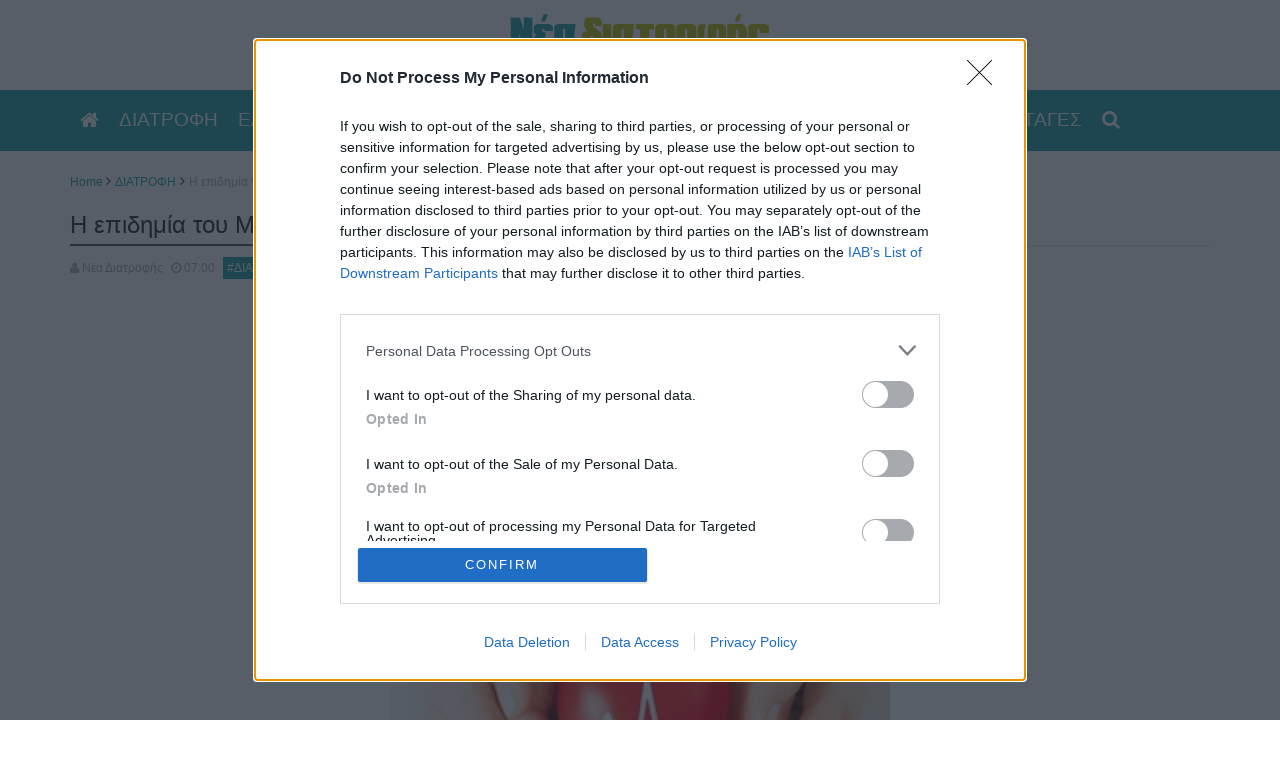

--- FILE ---
content_type: text/html; charset=UTF-8
request_url: https://www.neadiatrofis.gr/h-epidimia-tou-metavolikou-syndromou-xtypa-thn-porta-mas/
body_size: 20324
content:
<!DOCTYPE html>
<html lang="el">

<head>
 <meta charset="utf-8">
     <meta name='robots' content='index, follow, max-image-preview:large, max-snippet:-1, max-video-preview:-1' />
	<style>img:is([sizes="auto" i], [sizes^="auto," i]) { contain-intrinsic-size: 3000px 1500px }</style>
	
	<!-- This site is optimized with the Yoast SEO plugin v24.1 - https://yoast.com/wordpress/plugins/seo/ -->
	<title>Η επιδημία του Μεταβολικού Συνδρόμου «κτυπά» την πόρτα μας. - Νέα Διατροφής</title>
	<meta name="description" content="Το Μεταβολικό Σύνδρομο αποτελεί σήμερα μια κατάσταση ή ένα άθροισμα διαταραχών με μεγάλη συχνότητα στο σύγχρονο πληθυσμό. Σύμφωνα με την Αμερικάνικη" />
	<link rel="canonical" href="https://www.neadiatrofis.gr/h-epidimia-tou-metavolikou-syndromou-xtypa-thn-porta-mas/" />
	<meta property="og:locale" content="el_GR" />
	<meta property="og:type" content="article" />
	<meta property="og:title" content="Η επιδημία του Μεταβολικού Συνδρόμου «κτυπά» την πόρτα μας. - Νέα Διατροφής" />
	<meta property="og:description" content="Το Μεταβολικό Σύνδρομο αποτελεί σήμερα μια κατάσταση ή ένα άθροισμα διαταραχών με μεγάλη συχνότητα στο σύγχρονο πληθυσμό. Σύμφωνα με την Αμερικάνικη" />
	<meta property="og:url" content="https://www.neadiatrofis.gr/h-epidimia-tou-metavolikou-syndromou-xtypa-thn-porta-mas/" />
	<meta property="og:site_name" content="Νέα Διατροφής" />
	<meta property="article:publisher" content="https://www.facebook.com/neadiatrofis" />
	<meta property="article:published_time" content="2015-05-14T04:00:00+00:00" />
	<meta property="article:modified_time" content="2017-07-08T14:58:15+00:00" />
	<meta property="og:image" content="https://www.neadiatrofis.gr/wp-content/uploads/2015/05/h-epidimia-tou-metavolikou-syndromou-xtypa-thn-porta-mas.jpg" />
	<meta property="og:image:width" content="320" />
	<meta property="og:image:height" content="179" />
	<meta property="og:image:type" content="image/jpeg" />
	<meta name="author" content="neadiatrofis" />
	<meta name="twitter:card" content="summary_large_image" />
	<meta name="twitter:creator" content="@neadiatrofis" />
	<meta name="twitter:site" content="@neadiatrofis" />
	<meta name="twitter:label1" content="Συντάχθηκε από" />
	<meta name="twitter:data1" content="neadiatrofis" />
	<script type="application/ld+json" class="yoast-schema-graph">{"@context":"https://schema.org","@graph":[{"@type":"Article","@id":"https://www.neadiatrofis.gr/h-epidimia-tou-metavolikou-syndromou-xtypa-thn-porta-mas/#article","isPartOf":{"@id":"https://www.neadiatrofis.gr/h-epidimia-tou-metavolikou-syndromou-xtypa-thn-porta-mas/"},"author":{"name":"neadiatrofis","@id":"https://www.neadiatrofis.gr/#/schema/person/36dde7ef73d73868f9cbb74930e7d974"},"headline":"Η επιδημία του Μεταβολικού Συνδρόμου «κτυπά» την πόρτα μας.","datePublished":"2015-05-14T04:00:00+00:00","dateModified":"2017-07-08T14:58:15+00:00","mainEntityOfPage":{"@id":"https://www.neadiatrofis.gr/h-epidimia-tou-metavolikou-syndromou-xtypa-thn-porta-mas/"},"wordCount":16,"commentCount":0,"publisher":{"@id":"https://www.neadiatrofis.gr/#organization"},"image":{"@id":"https://www.neadiatrofis.gr/h-epidimia-tou-metavolikou-syndromou-xtypa-thn-porta-mas/#primaryimage"},"thumbnailUrl":"https://www.neadiatrofis.gr/wp-content/uploads/2015/05/h-epidimia-tou-metavolikou-syndromou-xtypa-thn-porta-mas.jpg","articleSection":["ΔΙΑΤΡΟΦΗ"],"inLanguage":"el","potentialAction":[{"@type":"CommentAction","name":"Comment","target":["https://www.neadiatrofis.gr/h-epidimia-tou-metavolikou-syndromou-xtypa-thn-porta-mas/#respond"]}]},{"@type":"WebPage","@id":"https://www.neadiatrofis.gr/h-epidimia-tou-metavolikou-syndromou-xtypa-thn-porta-mas/","url":"https://www.neadiatrofis.gr/h-epidimia-tou-metavolikou-syndromou-xtypa-thn-porta-mas/","name":"Η επιδημία του Μεταβολικού Συνδρόμου «κτυπά» την πόρτα μας. - Νέα Διατροφής","isPartOf":{"@id":"https://www.neadiatrofis.gr/#website"},"primaryImageOfPage":{"@id":"https://www.neadiatrofis.gr/h-epidimia-tou-metavolikou-syndromou-xtypa-thn-porta-mas/#primaryimage"},"image":{"@id":"https://www.neadiatrofis.gr/h-epidimia-tou-metavolikou-syndromou-xtypa-thn-porta-mas/#primaryimage"},"thumbnailUrl":"https://www.neadiatrofis.gr/wp-content/uploads/2015/05/h-epidimia-tou-metavolikou-syndromou-xtypa-thn-porta-mas.jpg","datePublished":"2015-05-14T04:00:00+00:00","dateModified":"2017-07-08T14:58:15+00:00","description":"Το Μεταβολικό Σύνδρομο αποτελεί σήμερα μια κατάσταση ή ένα άθροισμα διαταραχών με μεγάλη συχνότητα στο σύγχρονο πληθυσμό. Σύμφωνα με την Αμερικάνικη","breadcrumb":{"@id":"https://www.neadiatrofis.gr/h-epidimia-tou-metavolikou-syndromou-xtypa-thn-porta-mas/#breadcrumb"},"inLanguage":"el","potentialAction":[{"@type":"ReadAction","target":["https://www.neadiatrofis.gr/h-epidimia-tou-metavolikou-syndromou-xtypa-thn-porta-mas/"]}]},{"@type":"ImageObject","inLanguage":"el","@id":"https://www.neadiatrofis.gr/h-epidimia-tou-metavolikou-syndromou-xtypa-thn-porta-mas/#primaryimage","url":"https://www.neadiatrofis.gr/wp-content/uploads/2015/05/h-epidimia-tou-metavolikou-syndromou-xtypa-thn-porta-mas.jpg","contentUrl":"https://www.neadiatrofis.gr/wp-content/uploads/2015/05/h-epidimia-tou-metavolikou-syndromou-xtypa-thn-porta-mas.jpg","width":320,"height":179},{"@type":"BreadcrumbList","@id":"https://www.neadiatrofis.gr/h-epidimia-tou-metavolikou-syndromou-xtypa-thn-porta-mas/#breadcrumb","itemListElement":[{"@type":"ListItem","position":1,"name":"Home","item":"https://www.neadiatrofis.gr/"},{"@type":"ListItem","position":2,"name":"Η επιδημία του Μεταβολικού Συνδρόμου «κτυπά» την πόρτα μας."}]},{"@type":"WebSite","@id":"https://www.neadiatrofis.gr/#website","url":"https://www.neadiatrofis.gr/","name":"Νέα Διατροφής","description":"","publisher":{"@id":"https://www.neadiatrofis.gr/#organization"},"potentialAction":[{"@type":"SearchAction","target":{"@type":"EntryPoint","urlTemplate":"https://www.neadiatrofis.gr/?s={search_term_string}"},"query-input":{"@type":"PropertyValueSpecification","valueRequired":true,"valueName":"search_term_string"}}],"inLanguage":"el"},{"@type":"Organization","@id":"https://www.neadiatrofis.gr/#organization","name":"Νέα Διατροφής","url":"https://www.neadiatrofis.gr/","logo":{"@type":"ImageObject","inLanguage":"el","@id":"https://www.neadiatrofis.gr/#/schema/logo/image/","url":"https://www.neadiatrofis.gr/wp-content/uploads/2019/05/logoo.png","contentUrl":"https://www.neadiatrofis.gr/wp-content/uploads/2019/05/logoo.png","width":260,"height":90,"caption":"Νέα Διατροφής"},"image":{"@id":"https://www.neadiatrofis.gr/#/schema/logo/image/"},"sameAs":["https://www.facebook.com/neadiatrofis","https://x.com/neadiatrofis","https://gr.pinterest.com/neadiatrofis/","https://www.youtube.com/user/neadiatrofis"]},{"@type":"Person","@id":"https://www.neadiatrofis.gr/#/schema/person/36dde7ef73d73868f9cbb74930e7d974","name":"neadiatrofis","image":{"@type":"ImageObject","inLanguage":"el","@id":"https://www.neadiatrofis.gr/#/schema/person/image/","url":"https://secure.gravatar.com/avatar/7315e5d80f4138e5817c6175c73437d3?s=96&d=mm&r=g","contentUrl":"https://secure.gravatar.com/avatar/7315e5d80f4138e5817c6175c73437d3?s=96&d=mm&r=g","caption":"neadiatrofis"},"sameAs":["https://www.neadiatrofis.gr/"],"url":"https://www.neadiatrofis.gr/author/neadiatrofis/"}]}</script>
	<!-- / Yoast SEO plugin. -->


<link rel="alternate" type="application/rss+xml" title="Ροή RSS &raquo; Νέα Διατροφής" href="https://www.neadiatrofis.gr/feed/" />
<link rel="alternate" type="application/rss+xml" title="Ροή Σχολίων &raquo; Νέα Διατροφής" href="https://www.neadiatrofis.gr/comments/feed/" />
<link rel="alternate" type="application/rss+xml" title="Ροή Σχολίων Νέα Διατροφής &raquo; Η επιδημία του Μεταβολικού Συνδρόμου «κτυπά» την πόρτα μας." href="https://www.neadiatrofis.gr/h-epidimia-tou-metavolikou-syndromou-xtypa-thn-porta-mas/feed/" />
<script type="text/javascript">
/* <![CDATA[ */
window._wpemojiSettings = {"baseUrl":"https:\/\/s.w.org\/images\/core\/emoji\/15.0.3\/72x72\/","ext":".png","svgUrl":"https:\/\/s.w.org\/images\/core\/emoji\/15.0.3\/svg\/","svgExt":".svg","source":{"concatemoji":"https:\/\/www.neadiatrofis.gr\/wp-includes\/js\/wp-emoji-release.min.js?ver=ffc6855b966e6f155d0ec527b382346a"}};
/*! This file is auto-generated */
!function(i,n){var o,s,e;function c(e){try{var t={supportTests:e,timestamp:(new Date).valueOf()};sessionStorage.setItem(o,JSON.stringify(t))}catch(e){}}function p(e,t,n){e.clearRect(0,0,e.canvas.width,e.canvas.height),e.fillText(t,0,0);var t=new Uint32Array(e.getImageData(0,0,e.canvas.width,e.canvas.height).data),r=(e.clearRect(0,0,e.canvas.width,e.canvas.height),e.fillText(n,0,0),new Uint32Array(e.getImageData(0,0,e.canvas.width,e.canvas.height).data));return t.every(function(e,t){return e===r[t]})}function u(e,t,n){switch(t){case"flag":return n(e,"\ud83c\udff3\ufe0f\u200d\u26a7\ufe0f","\ud83c\udff3\ufe0f\u200b\u26a7\ufe0f")?!1:!n(e,"\ud83c\uddfa\ud83c\uddf3","\ud83c\uddfa\u200b\ud83c\uddf3")&&!n(e,"\ud83c\udff4\udb40\udc67\udb40\udc62\udb40\udc65\udb40\udc6e\udb40\udc67\udb40\udc7f","\ud83c\udff4\u200b\udb40\udc67\u200b\udb40\udc62\u200b\udb40\udc65\u200b\udb40\udc6e\u200b\udb40\udc67\u200b\udb40\udc7f");case"emoji":return!n(e,"\ud83d\udc26\u200d\u2b1b","\ud83d\udc26\u200b\u2b1b")}return!1}function f(e,t,n){var r="undefined"!=typeof WorkerGlobalScope&&self instanceof WorkerGlobalScope?new OffscreenCanvas(300,150):i.createElement("canvas"),a=r.getContext("2d",{willReadFrequently:!0}),o=(a.textBaseline="top",a.font="600 32px Arial",{});return e.forEach(function(e){o[e]=t(a,e,n)}),o}function t(e){var t=i.createElement("script");t.src=e,t.defer=!0,i.head.appendChild(t)}"undefined"!=typeof Promise&&(o="wpEmojiSettingsSupports",s=["flag","emoji"],n.supports={everything:!0,everythingExceptFlag:!0},e=new Promise(function(e){i.addEventListener("DOMContentLoaded",e,{once:!0})}),new Promise(function(t){var n=function(){try{var e=JSON.parse(sessionStorage.getItem(o));if("object"==typeof e&&"number"==typeof e.timestamp&&(new Date).valueOf()<e.timestamp+604800&&"object"==typeof e.supportTests)return e.supportTests}catch(e){}return null}();if(!n){if("undefined"!=typeof Worker&&"undefined"!=typeof OffscreenCanvas&&"undefined"!=typeof URL&&URL.createObjectURL&&"undefined"!=typeof Blob)try{var e="postMessage("+f.toString()+"("+[JSON.stringify(s),u.toString(),p.toString()].join(",")+"));",r=new Blob([e],{type:"text/javascript"}),a=new Worker(URL.createObjectURL(r),{name:"wpTestEmojiSupports"});return void(a.onmessage=function(e){c(n=e.data),a.terminate(),t(n)})}catch(e){}c(n=f(s,u,p))}t(n)}).then(function(e){for(var t in e)n.supports[t]=e[t],n.supports.everything=n.supports.everything&&n.supports[t],"flag"!==t&&(n.supports.everythingExceptFlag=n.supports.everythingExceptFlag&&n.supports[t]);n.supports.everythingExceptFlag=n.supports.everythingExceptFlag&&!n.supports.flag,n.DOMReady=!1,n.readyCallback=function(){n.DOMReady=!0}}).then(function(){return e}).then(function(){var e;n.supports.everything||(n.readyCallback(),(e=n.source||{}).concatemoji?t(e.concatemoji):e.wpemoji&&e.twemoji&&(t(e.twemoji),t(e.wpemoji)))}))}((window,document),window._wpemojiSettings);
/* ]]> */
</script>
<style id='wp-emoji-styles-inline-css' type='text/css'>

	img.wp-smiley, img.emoji {
		display: inline !important;
		border: none !important;
		box-shadow: none !important;
		height: 1em !important;
		width: 1em !important;
		margin: 0 0.07em !important;
		vertical-align: -0.1em !important;
		background: none !important;
		padding: 0 !important;
	}
</style>
<style id='classic-theme-styles-inline-css' type='text/css'>
/*! This file is auto-generated */
.wp-block-button__link{color:#fff;background-color:#32373c;border-radius:9999px;box-shadow:none;text-decoration:none;padding:calc(.667em + 2px) calc(1.333em + 2px);font-size:1.125em}.wp-block-file__button{background:#32373c;color:#fff;text-decoration:none}
</style>
<style id='global-styles-inline-css' type='text/css'>
:root{--wp--preset--aspect-ratio--square: 1;--wp--preset--aspect-ratio--4-3: 4/3;--wp--preset--aspect-ratio--3-4: 3/4;--wp--preset--aspect-ratio--3-2: 3/2;--wp--preset--aspect-ratio--2-3: 2/3;--wp--preset--aspect-ratio--16-9: 16/9;--wp--preset--aspect-ratio--9-16: 9/16;--wp--preset--color--black: #000000;--wp--preset--color--cyan-bluish-gray: #abb8c3;--wp--preset--color--white: #ffffff;--wp--preset--color--pale-pink: #f78da7;--wp--preset--color--vivid-red: #cf2e2e;--wp--preset--color--luminous-vivid-orange: #ff6900;--wp--preset--color--luminous-vivid-amber: #fcb900;--wp--preset--color--light-green-cyan: #7bdcb5;--wp--preset--color--vivid-green-cyan: #00d084;--wp--preset--color--pale-cyan-blue: #8ed1fc;--wp--preset--color--vivid-cyan-blue: #0693e3;--wp--preset--color--vivid-purple: #9b51e0;--wp--preset--gradient--vivid-cyan-blue-to-vivid-purple: linear-gradient(135deg,rgba(6,147,227,1) 0%,rgb(155,81,224) 100%);--wp--preset--gradient--light-green-cyan-to-vivid-green-cyan: linear-gradient(135deg,rgb(122,220,180) 0%,rgb(0,208,130) 100%);--wp--preset--gradient--luminous-vivid-amber-to-luminous-vivid-orange: linear-gradient(135deg,rgba(252,185,0,1) 0%,rgba(255,105,0,1) 100%);--wp--preset--gradient--luminous-vivid-orange-to-vivid-red: linear-gradient(135deg,rgba(255,105,0,1) 0%,rgb(207,46,46) 100%);--wp--preset--gradient--very-light-gray-to-cyan-bluish-gray: linear-gradient(135deg,rgb(238,238,238) 0%,rgb(169,184,195) 100%);--wp--preset--gradient--cool-to-warm-spectrum: linear-gradient(135deg,rgb(74,234,220) 0%,rgb(151,120,209) 20%,rgb(207,42,186) 40%,rgb(238,44,130) 60%,rgb(251,105,98) 80%,rgb(254,248,76) 100%);--wp--preset--gradient--blush-light-purple: linear-gradient(135deg,rgb(255,206,236) 0%,rgb(152,150,240) 100%);--wp--preset--gradient--blush-bordeaux: linear-gradient(135deg,rgb(254,205,165) 0%,rgb(254,45,45) 50%,rgb(107,0,62) 100%);--wp--preset--gradient--luminous-dusk: linear-gradient(135deg,rgb(255,203,112) 0%,rgb(199,81,192) 50%,rgb(65,88,208) 100%);--wp--preset--gradient--pale-ocean: linear-gradient(135deg,rgb(255,245,203) 0%,rgb(182,227,212) 50%,rgb(51,167,181) 100%);--wp--preset--gradient--electric-grass: linear-gradient(135deg,rgb(202,248,128) 0%,rgb(113,206,126) 100%);--wp--preset--gradient--midnight: linear-gradient(135deg,rgb(2,3,129) 0%,rgb(40,116,252) 100%);--wp--preset--font-size--small: 13px;--wp--preset--font-size--medium: 20px;--wp--preset--font-size--large: 36px;--wp--preset--font-size--x-large: 42px;--wp--preset--spacing--20: 0.44rem;--wp--preset--spacing--30: 0.67rem;--wp--preset--spacing--40: 1rem;--wp--preset--spacing--50: 1.5rem;--wp--preset--spacing--60: 2.25rem;--wp--preset--spacing--70: 3.38rem;--wp--preset--spacing--80: 5.06rem;--wp--preset--shadow--natural: 6px 6px 9px rgba(0, 0, 0, 0.2);--wp--preset--shadow--deep: 12px 12px 50px rgba(0, 0, 0, 0.4);--wp--preset--shadow--sharp: 6px 6px 0px rgba(0, 0, 0, 0.2);--wp--preset--shadow--outlined: 6px 6px 0px -3px rgba(255, 255, 255, 1), 6px 6px rgba(0, 0, 0, 1);--wp--preset--shadow--crisp: 6px 6px 0px rgba(0, 0, 0, 1);}:where(.is-layout-flex){gap: 0.5em;}:where(.is-layout-grid){gap: 0.5em;}body .is-layout-flex{display: flex;}.is-layout-flex{flex-wrap: wrap;align-items: center;}.is-layout-flex > :is(*, div){margin: 0;}body .is-layout-grid{display: grid;}.is-layout-grid > :is(*, div){margin: 0;}:where(.wp-block-columns.is-layout-flex){gap: 2em;}:where(.wp-block-columns.is-layout-grid){gap: 2em;}:where(.wp-block-post-template.is-layout-flex){gap: 1.25em;}:where(.wp-block-post-template.is-layout-grid){gap: 1.25em;}.has-black-color{color: var(--wp--preset--color--black) !important;}.has-cyan-bluish-gray-color{color: var(--wp--preset--color--cyan-bluish-gray) !important;}.has-white-color{color: var(--wp--preset--color--white) !important;}.has-pale-pink-color{color: var(--wp--preset--color--pale-pink) !important;}.has-vivid-red-color{color: var(--wp--preset--color--vivid-red) !important;}.has-luminous-vivid-orange-color{color: var(--wp--preset--color--luminous-vivid-orange) !important;}.has-luminous-vivid-amber-color{color: var(--wp--preset--color--luminous-vivid-amber) !important;}.has-light-green-cyan-color{color: var(--wp--preset--color--light-green-cyan) !important;}.has-vivid-green-cyan-color{color: var(--wp--preset--color--vivid-green-cyan) !important;}.has-pale-cyan-blue-color{color: var(--wp--preset--color--pale-cyan-blue) !important;}.has-vivid-cyan-blue-color{color: var(--wp--preset--color--vivid-cyan-blue) !important;}.has-vivid-purple-color{color: var(--wp--preset--color--vivid-purple) !important;}.has-black-background-color{background-color: var(--wp--preset--color--black) !important;}.has-cyan-bluish-gray-background-color{background-color: var(--wp--preset--color--cyan-bluish-gray) !important;}.has-white-background-color{background-color: var(--wp--preset--color--white) !important;}.has-pale-pink-background-color{background-color: var(--wp--preset--color--pale-pink) !important;}.has-vivid-red-background-color{background-color: var(--wp--preset--color--vivid-red) !important;}.has-luminous-vivid-orange-background-color{background-color: var(--wp--preset--color--luminous-vivid-orange) !important;}.has-luminous-vivid-amber-background-color{background-color: var(--wp--preset--color--luminous-vivid-amber) !important;}.has-light-green-cyan-background-color{background-color: var(--wp--preset--color--light-green-cyan) !important;}.has-vivid-green-cyan-background-color{background-color: var(--wp--preset--color--vivid-green-cyan) !important;}.has-pale-cyan-blue-background-color{background-color: var(--wp--preset--color--pale-cyan-blue) !important;}.has-vivid-cyan-blue-background-color{background-color: var(--wp--preset--color--vivid-cyan-blue) !important;}.has-vivid-purple-background-color{background-color: var(--wp--preset--color--vivid-purple) !important;}.has-black-border-color{border-color: var(--wp--preset--color--black) !important;}.has-cyan-bluish-gray-border-color{border-color: var(--wp--preset--color--cyan-bluish-gray) !important;}.has-white-border-color{border-color: var(--wp--preset--color--white) !important;}.has-pale-pink-border-color{border-color: var(--wp--preset--color--pale-pink) !important;}.has-vivid-red-border-color{border-color: var(--wp--preset--color--vivid-red) !important;}.has-luminous-vivid-orange-border-color{border-color: var(--wp--preset--color--luminous-vivid-orange) !important;}.has-luminous-vivid-amber-border-color{border-color: var(--wp--preset--color--luminous-vivid-amber) !important;}.has-light-green-cyan-border-color{border-color: var(--wp--preset--color--light-green-cyan) !important;}.has-vivid-green-cyan-border-color{border-color: var(--wp--preset--color--vivid-green-cyan) !important;}.has-pale-cyan-blue-border-color{border-color: var(--wp--preset--color--pale-cyan-blue) !important;}.has-vivid-cyan-blue-border-color{border-color: var(--wp--preset--color--vivid-cyan-blue) !important;}.has-vivid-purple-border-color{border-color: var(--wp--preset--color--vivid-purple) !important;}.has-vivid-cyan-blue-to-vivid-purple-gradient-background{background: var(--wp--preset--gradient--vivid-cyan-blue-to-vivid-purple) !important;}.has-light-green-cyan-to-vivid-green-cyan-gradient-background{background: var(--wp--preset--gradient--light-green-cyan-to-vivid-green-cyan) !important;}.has-luminous-vivid-amber-to-luminous-vivid-orange-gradient-background{background: var(--wp--preset--gradient--luminous-vivid-amber-to-luminous-vivid-orange) !important;}.has-luminous-vivid-orange-to-vivid-red-gradient-background{background: var(--wp--preset--gradient--luminous-vivid-orange-to-vivid-red) !important;}.has-very-light-gray-to-cyan-bluish-gray-gradient-background{background: var(--wp--preset--gradient--very-light-gray-to-cyan-bluish-gray) !important;}.has-cool-to-warm-spectrum-gradient-background{background: var(--wp--preset--gradient--cool-to-warm-spectrum) !important;}.has-blush-light-purple-gradient-background{background: var(--wp--preset--gradient--blush-light-purple) !important;}.has-blush-bordeaux-gradient-background{background: var(--wp--preset--gradient--blush-bordeaux) !important;}.has-luminous-dusk-gradient-background{background: var(--wp--preset--gradient--luminous-dusk) !important;}.has-pale-ocean-gradient-background{background: var(--wp--preset--gradient--pale-ocean) !important;}.has-electric-grass-gradient-background{background: var(--wp--preset--gradient--electric-grass) !important;}.has-midnight-gradient-background{background: var(--wp--preset--gradient--midnight) !important;}.has-small-font-size{font-size: var(--wp--preset--font-size--small) !important;}.has-medium-font-size{font-size: var(--wp--preset--font-size--medium) !important;}.has-large-font-size{font-size: var(--wp--preset--font-size--large) !important;}.has-x-large-font-size{font-size: var(--wp--preset--font-size--x-large) !important;}
:where(.wp-block-post-template.is-layout-flex){gap: 1.25em;}:where(.wp-block-post-template.is-layout-grid){gap: 1.25em;}
:where(.wp-block-columns.is-layout-flex){gap: 2em;}:where(.wp-block-columns.is-layout-grid){gap: 2em;}
:root :where(.wp-block-pullquote){font-size: 1.5em;line-height: 1.6;}
</style>
<link rel="https://api.w.org/" href="https://www.neadiatrofis.gr/wp-json/" /><link rel="alternate" title="JSON" type="application/json" href="https://www.neadiatrofis.gr/wp-json/wp/v2/posts/3800" /><link rel="EditURI" type="application/rsd+xml" title="RSD" href="https://www.neadiatrofis.gr/xmlrpc.php?rsd" />
<link rel="alternate" title="oEmbed (JSON)" type="application/json+oembed" href="https://www.neadiatrofis.gr/wp-json/oembed/1.0/embed?url=https%3A%2F%2Fwww.neadiatrofis.gr%2Fh-epidimia-tou-metavolikou-syndromou-xtypa-thn-porta-mas%2F" />
<link rel="alternate" title="oEmbed (XML)" type="text/xml+oembed" href="https://www.neadiatrofis.gr/wp-json/oembed/1.0/embed?url=https%3A%2F%2Fwww.neadiatrofis.gr%2Fh-epidimia-tou-metavolikou-syndromou-xtypa-thn-porta-mas%2F&#038;format=xml" />
   
    <meta http-equiv="X-UA-Compatible" content="IE=edge">
    <meta name="viewport" content="width=device-width, initial-scale=1">
    <meta content='1vVVStOMGreZdQftg3LzC2U5xqL_LTYFFwFx7wRwDuc' name='google-site-verification'/>
<meta content='230E6A90C1C779F67396BD4EB1227B73' name='msvalidate.01'/>
<meta content='p_lX3GOMnTm71bwDOOBEL_XW_6c' name='alexaVerifyID'/>
<meta content='0-fc6avhve7nbrijnjnb15-1mpdff51y18o2rj2020hbk23-mmg-44zrvv2loqe3-pf8b7y2t-fccixh01nr8m6k2zox9cognhfk7s2jn1v-n8jtzdn-k2shdkhjqtcb' name='norton-safeweb-site-verification'/>
<meta content='fd9c96c088db68ba0992' name='wot-verification'/>
<meta content='353dc39cac55ecaa3810300ab5e3c2eb' name='markosweb.com/validation'/>
    <link rel="shortcut icon" href="/favicon.ico" type="image/x-icon">
<link rel="icon" href="/favicon.ico" type="image/x-icon">
      
    <script src="https://www.neadiatrofis.gr/wp-content/themes/neadiatrofis/js/jquery.js"></script>
    <script src="https://www.neadiatrofis.gr/wp-content/themes/neadiatrofis/js/bootstrap.min.js"></script>
    <link rel="preload" as="font" href="https://www.neadiatrofis.gr/wp-content/themes/neadiatrofis/css/font-awesome.min.css"  rel="stylesheet" crossorigin="anonymous">   
    <link href="https://www.neadiatrofis.gr/wp-content/themes/neadiatrofis/css/bootstrap.css" rel="stylesheet">
    <link href="https://www.neadiatrofis.gr/wp-content/themes/neadiatrofis/css/custom.css" rel="stylesheet">
     
    <!-- HTML5 Shim and Respond.js IE8 support of HTML5 elements and media queries -->
    <!-- WARNING: Respond.js doesn't work if you view the page via file:// -->
    <!--[if lt IE 9]>
        <script src="https://oss.maxcdn.com/libs/html5shiv/3.7.0/html5shiv.js"></script>
        <script src="https://oss.maxcdn.com/libs/respond.js/1.4.2/respond.min.js"></script>
    <![endif]-->
    <script async src="https://pagead2.googlesyndication.com/pagead/js/adsbygoogle.js?client=ca-pub-6410812404826338"
     crossorigin="anonymous"></script>

<!-- Google tag (gtag.js) -->
<script async src="https://www.googletagmanager.com/gtag/js?id=G-F3T0Z0765K"></script>
<script>
  window.dataLayer = window.dataLayer || [];
  function gtag(){dataLayer.push(arguments);}
  gtag('js', new Date());

  gtag('config', 'G-F3T0Z0765K');
</script>

<!-- InMobi Choice. Consent Manager Tag v3.0 (for TCF 2.2) -->
<script type="text/javascript" async=true>
(function() {
  var host = window.location.hostname;
  var element = document.createElement('script');
  var firstScript = document.getElementsByTagName('script')[0];
  var url = 'https://cmp.inmobi.com'
    .concat('/choice/', 'ZzruCX4CSz0qj', '/', host, '/choice.js?tag_version=V3');
  var uspTries = 0;
  var uspTriesLimit = 3;
  element.async = true;
  element.type = 'text/javascript';
  element.src = url;

  firstScript.parentNode.insertBefore(element, firstScript);

  function makeStub() {
    var TCF_LOCATOR_NAME = '__tcfapiLocator';
    var queue = [];
    var win = window;
    var cmpFrame;

    function addFrame() {
      var doc = win.document;
      var otherCMP = !!(win.frames[TCF_LOCATOR_NAME]);

      if (!otherCMP) {
        if (doc.body) {
          var iframe = doc.createElement('iframe');

          iframe.style.cssText = 'display:none';
          iframe.name = TCF_LOCATOR_NAME;
          doc.body.appendChild(iframe);
        } else {
          setTimeout(addFrame, 5);
        }
      }
      return !otherCMP;
    }

    function tcfAPIHandler() {
      var gdprApplies;
      var args = arguments;

      if (!args.length) {
        return queue;
      } else if (args[0] === 'setGdprApplies') {
        if (
          args.length > 3 &&
          args[2] === 2 &&
          typeof args[3] === 'boolean'
        ) {
          gdprApplies = args[3];
          if (typeof args[2] === 'function') {
            args[2]('set', true);
          }
        }
      } else if (args[0] === 'ping') {
        var retr = {
          gdprApplies: gdprApplies,
          cmpLoaded: false,
          cmpStatus: 'stub'
        };

        if (typeof args[2] === 'function') {
          args[2](retr);
        }
      } else {
        if(args[0] === 'init' && typeof args[3] === 'object') {
          args[3] = Object.assign(args[3], { tag_version: 'V3' });
        }
        queue.push(args);
      }
    }

    function postMessageEventHandler(event) {
      var msgIsString = typeof event.data === 'string';
      var json = {};

      try {
        if (msgIsString) {
          json = JSON.parse(event.data);
        } else {
          json = event.data;
        }
      } catch (ignore) {}

      var payload = json.__tcfapiCall;

      if (payload) {
        window.__tcfapi(
          payload.command,
          payload.version,
          function(retValue, success) {
            var returnMsg = {
              __tcfapiReturn: {
                returnValue: retValue,
                success: success,
                callId: payload.callId
              }
            };
            if (msgIsString) {
              returnMsg = JSON.stringify(returnMsg);
            }
            if (event && event.source && event.source.postMessage) {
              event.source.postMessage(returnMsg, '*');
            }
          },
          payload.parameter
        );
      }
    }

    while (win) {
      try {
        if (win.frames[TCF_LOCATOR_NAME]) {
          cmpFrame = win;
          break;
        }
      } catch (ignore) {}

      if (win === window.top) {
        break;
      }
      win = win.parent;
    }
    if (!cmpFrame) {
      addFrame();
      win.__tcfapi = tcfAPIHandler;
      win.addEventListener('message', postMessageEventHandler, false);
    }
  };

  makeStub();

  function makeGppStub() {
    const CMP_ID = 10;
    const SUPPORTED_APIS = [
      '2:tcfeuv2',
      '6:uspv1',
      '7:usnatv1',
      '8:usca',
      '9:usvav1',
      '10:uscov1',
      '11:usutv1',
      '12:usctv1'
    ];

    window.__gpp_addFrame = function (n) {
      if (!window.frames[n]) {
        if (document.body) {
          var i = document.createElement("iframe");
          i.style.cssText = "display:none";
          i.name = n;
          document.body.appendChild(i);
        } else {
          window.setTimeout(window.__gpp_addFrame, 10, n);
        }
      }
    };
    window.__gpp_stub = function () {
      var b = arguments;
      __gpp.queue = __gpp.queue || [];
      __gpp.events = __gpp.events || [];

      if (!b.length || (b.length == 1 && b[0] == "queue")) {
        return __gpp.queue;
      }

      if (b.length == 1 && b[0] == "events") {
        return __gpp.events;
      }

      var cmd = b[0];
      var clb = b.length > 1 ? b[1] : null;
      var par = b.length > 2 ? b[2] : null;
      if (cmd === "ping") {
        clb(
          {
            gppVersion: "1.1", // must be “Version.Subversion”, current: “1.1”
            cmpStatus: "stub", // possible values: stub, loading, loaded, error
            cmpDisplayStatus: "hidden", // possible values: hidden, visible, disabled
            signalStatus: "not ready", // possible values: not ready, ready
            supportedAPIs: SUPPORTED_APIS, // list of supported APIs
            cmpId: CMP_ID, // IAB assigned CMP ID, may be 0 during stub/loading
            sectionList: [],
            applicableSections: [-1],
            gppString: "",
            parsedSections: {},
          },
          true
        );
      } else if (cmd === "addEventListener") {
        if (!("lastId" in __gpp)) {
          __gpp.lastId = 0;
        }
        __gpp.lastId++;
        var lnr = __gpp.lastId;
        __gpp.events.push({
          id: lnr,
          callback: clb,
          parameter: par,
        });
        clb(
          {
            eventName: "listenerRegistered",
            listenerId: lnr, // Registered ID of the listener
            data: true, // positive signal
            pingData: {
              gppVersion: "1.1", // must be “Version.Subversion”, current: “1.1”
              cmpStatus: "stub", // possible values: stub, loading, loaded, error
              cmpDisplayStatus: "hidden", // possible values: hidden, visible, disabled
              signalStatus: "not ready", // possible values: not ready, ready
              supportedAPIs: SUPPORTED_APIS, // list of supported APIs
              cmpId: CMP_ID, // list of supported APIs
              sectionList: [],
              applicableSections: [-1],
              gppString: "",
              parsedSections: {},
            },
          },
          true
        );
      } else if (cmd === "removeEventListener") {
        var success = false;
        for (var i = 0; i < __gpp.events.length; i++) {
          if (__gpp.events[i].id == par) {
            __gpp.events.splice(i, 1);
            success = true;
            break;
          }
        }
        clb(
          {
            eventName: "listenerRemoved",
            listenerId: par, // Registered ID of the listener
            data: success, // status info
            pingData: {
              gppVersion: "1.1", // must be “Version.Subversion”, current: “1.1”
              cmpStatus: "stub", // possible values: stub, loading, loaded, error
              cmpDisplayStatus: "hidden", // possible values: hidden, visible, disabled
              signalStatus: "not ready", // possible values: not ready, ready
              supportedAPIs: SUPPORTED_APIS, // list of supported APIs
              cmpId: CMP_ID, // CMP ID
              sectionList: [],
              applicableSections: [-1],
              gppString: "",
              parsedSections: {},
            },
          },
          true
        );
      } else if (cmd === "hasSection") {
        clb(false, true);
      } else if (cmd === "getSection" || cmd === "getField") {
        clb(null, true);
      }
      //queue all other commands
      else {
        __gpp.queue.push([].slice.apply(b));
      }
    };
    window.__gpp_msghandler = function (event) {
      var msgIsString = typeof event.data === "string";
      try {
        var json = msgIsString ? JSON.parse(event.data) : event.data;
      } catch (e) {
        var json = null;
      }
      if (typeof json === "object" && json !== null && "__gppCall" in json) {
        var i = json.__gppCall;
        window.__gpp(
          i.command,
          function (retValue, success) {
            var returnMsg = {
              __gppReturn: {
                returnValue: retValue,
                success: success,
                callId: i.callId,
              },
            };
            event.source.postMessage(msgIsString ? JSON.stringify(returnMsg) : returnMsg, "*");
          },
          "parameter" in i ? i.parameter : null,
          "version" in i ? i.version : "1.1"
        );
      }
    };
    if (!("__gpp" in window) || typeof window.__gpp !== "function") {
      window.__gpp = window.__gpp_stub;
      window.addEventListener("message", window.__gpp_msghandler, false);
      window.__gpp_addFrame("__gppLocator");
    }
  };

  makeGppStub();

  var uspStubFunction = function() {
    var arg = arguments;
    if (typeof window.__uspapi !== uspStubFunction) {
      setTimeout(function() {
        if (typeof window.__uspapi !== 'undefined') {
          window.__uspapi.apply(window.__uspapi, arg);
        }
      }, 500);
    }
  };

  var checkIfUspIsReady = function() {
    uspTries++;
    if (window.__uspapi === uspStubFunction && uspTries < uspTriesLimit) {
      console.warn('USP is not accessible');
    } else {
      clearInterval(uspInterval);
    }
  };

  if (typeof window.__uspapi === 'undefined') {
    window.__uspapi = uspStubFunction;
    var uspInterval = setInterval(checkIfUspIsReady, 6000);
  }
})();
</script>
<!-- End InMobi Choice. Consent Manager Tag v3.0 (for TCF 2.2) -->

</head>

<body data-rsssl=1>
     <section class="headerLogo">
       <div class="container">

            <div class="row" >
                <div class="col-lg-12 col-md-12 col-sm-12 col-xa-12 text-center">
                  <a href="https://www.neadiatrofis.gr"> <img class="logosm" src="https://www.neadiatrofis.gr/wp-content/themes/neadiatrofis/images/logo.png" width="260" height="90" alt="Νέα Διατροφής"></a>
                </div>
              
            </div>
         </div> 
       </section>

        <section class="menubgblue">
            <div class="container nopaddingsm">
                <div class="navbar nomarginsm">
                <div class="navbar-header">
                   
                    <div class="mobileview">
                     <form name="search" id="searchmob" method="GET" action="https://www.neadiatrofis.gr" class="searchmob">
                        <input style="float:left;width:80%;height:40px;padding: 3px 0px 0px 7px;border:1px solid #16a1a4" type="text" placeholder="Search" name="s">
                        <a class="searchfakos" style="display:block;" id="searchFb1"  href="javascript:document.getElementById('searchmob').submit();"><i class="fa fa-search" aria-hidden="true"></i></a> 
                      </form>
                     </div>
                    
                      <button type="button" class="navbar-toggle" data-toggle="collapse" data-target="#navbar" aria-expanded="false" aria-controls="navbar">
                          <span class="sr-only">Toggle navigation</span>
                          <span class="icon-bar"></span>
                          <span class="icon-bar"></span>
                          <span class="icon-bar"></span>
                      </button>
                    
                 
                </div>
              
                <div id="navbar" class="collapse navbar-collapse navbar-responsive-collapse bgblue">
                    <ul class="nav navbar-nav">
                        <li><a href="https://www.neadiatrofis.gr" class="home-icon"><i class="fa fa-home"></i></a></li>
                                                  
                            <li><a href="https://www.neadiatrofis.gr/diatrofi/">ΔΙΑΤΡΟΦΗ</a></li>
                          
                            <li><a href="https://www.neadiatrofis.gr/diet/">ΕΛΕΓΧΟΣ ΒΑΡΟΥΣ</a></li>
                          
                            <li><a href="https://www.neadiatrofis.gr/trofima-rofimata/">ΤΡΟΦΙΜΑ ΡΟΦΗΜΑΤΑ</a></li>
                          
                            <li><a href="https://www.neadiatrofis.gr/paidi/">ΠΑΙΔΙ</a></li>
                          
                            <li><a href="https://www.neadiatrofis.gr/askisi/">ΑΣΚΗΣΗ</a></li>
                          
                            <li><a href="https://www.neadiatrofis.gr/gyneka/">ΓΥΝΑΙΚΑ</a></li>
                          
                            <li><a href="https://www.neadiatrofis.gr/tips/">TIPS</a></li>
                          
                            <li><a href="https://www.neadiatrofis.gr/syntages/">ΣΥΝΤΑΓΕΣ</a></li>
                                                
                        <li> 
                         <!--  <a id="searchFb1" href="javascript:$('searchF').show();"><i class="fa fa-search" aria-hidden="true"></i></a> -->
                          <a style="display:block;" id="searchFb1"  href="javascript:showHide();"><i class="fa fa-search" aria-hidden="true"></i></a>
                        </li>
                      
                    </ul>
                   <div class="showsearch">
                     <form name="search" id="search" method="GET" action="https://www.neadiatrofis.gr">
                          <input style="width:100%;height:30px;padding: 3px 0px 0px 7px;border:1px solid #16a1a4" type="text" placeholder="Search" name="s">
                      </form>
                   </div>
                </div>

            </div>
        </div>
        </section>
<script type="text/javascript">
  function showHide() {
   $('.showsearch').toggle();
  }
</script>

        <div class="container padding-top-10">
            <div class="row">
                <div class="col-lg-12 col-md-12 col-sm-12 col-xs-12">
                  <div class="breadcrumbs">
                    <span>
                        <a class="bhome" href="https://www.neadiatrofis.gr/" title="Home">Home </a></span>
                        <i class="fa fa-angle-right"></i>
                    <span>  <a href="https://www.neadiatrofis.gr/diatrofi/">ΔΙΑΤΡΟΦΗ</a></span> 
                    <i class="fa fa-angle-right"></i> <span>Η επιδημία του Μεταβολικού Συνδρόμου «κτυπά» την πόρτα μας.</span></div>                  

                    <div class="post-heading">
                        <h1 class="itemH1">Η επιδημία του Μεταβολικού Συνδρόμου «κτυπά» την πόρτα μας.</h1>
                    </div>
                    <div class="post-meta">
                        <span class="post-author vcard">
                        <i class="fa fa-user"></i>
                        <span>Νέα Διατροφής
                        </span>
                        </span>
                        <span class="post-timestamp">
                        <i class="fa fa-clock-o"></i>
                        07:00                        </span>

                                                <span class="post-labels">
                         
                           <span class="labelarticle">#ΔΙΑΤΡΟΦΗ</span>
                        </span>
                    </div>
                                        <div class="row margin-top-20">
                        <div class="col-lg-12 postcontent">
                            <p class="text-center img500"><img width="320" height="179" src="https://www.neadiatrofis.gr/wp-content/uploads/2015/05/h-epidimia-tou-metavolikou-syndromou-xtypa-thn-porta-mas.jpg" class="attachment-large size-large wp-post-image" alt="Η επιδημία του Μεταβολικού Συνδρόμου «κτυπά» την πόρτα μας." decoding="async" srcset="https://www.neadiatrofis.gr/wp-content/uploads/2015/05/h-epidimia-tou-metavolikou-syndromou-xtypa-thn-porta-mas.jpg 320w, https://www.neadiatrofis.gr/wp-content/uploads/2015/05/h-epidimia-tou-metavolikou-syndromou-xtypa-thn-porta-mas-300x168.jpg 300w" sizes="(max-width: 320px) 100vw, 320px" /> </p>
                           
                            <div dir="ltr" style="text-align: left;" trbidi="on">
<div class="separator" style="clear: both; text-align: center;">
<a href="https://1.bp.blogspot.com/-_b09Qzz6_2o/VVHqS3se3bI/AAAAAAAAIwc/-f3QsERv2E4/s1600/h-epidimia-tou-metavolikou-syndromou-xtypa-thn-porta-mas.jpg" imageanchor="1" style="clear: left; float: left; margin-bottom: 1em; margin-right: 1em;"><img fetchpriority="high" decoding="async" border="0" height="179" src="https://www.neadiatrofis.gr/wp-content/uploads/2015/05/h-epidimia-tou-metavolikou-syndromou-xtypa-thn-porta-mas.jpg" width="320" /></a></div>
<p>Το Μεταβολικό Σύνδρομο αποτελεί σήμερα μια κατάσταση ή ένα άθροισμα διαταραχών με μεγάλη συχνότητα στο σύγχρονο πληθυσμό. <br />
<a name='more'></a>Σύμφωνα με την Αμερικάνικη Καρδιολογική Εταιρεία ένα άτομο θεωρείται ότι πάσχει από μεταβολικό σύνδρομο όταν έχει 3 τουλάχιστον από τα παρακάτω αναφερόμενα χαρακτηριστικά: περιφέρεια μέσης μεγαλύτερη από 102 εκ. για τους άνδρες και 88 εκ. για τις γυναίκες, επίπεδα τριγλυκεριδίων άνω των 150 mg/dl, επίπεδα «καλής» χοληστερόλης (HDL) κάτω από 50 mg/dl για τις γυναίκες και κάτω από 40mg/dl  για τους άνδρες, αρτηριακή πίεση άνω του 135/85 mmHg και επίπεδα σακχάρου νηστείας άνω του 110 mg/dl.</p>
<p>Στη χώρα μας τα τελευταία χρόνια διεξάγετε μια πολύ μεγάλη μελέτη, η μελέτη ΑΤΤΙΚΗ, η οποία εκτός των άλλων διερευνάει και το θέμα του μεταβολικού συνδρόμου στον ελληνικό πληθυσμό. Όπως μας δήλωσε ο Καθηγητής Επιδημιολογίας του Χαροκόπειου Πανεπιστημίου, κ. Δημοσθένης Παναγιωτάκος, σύμφωνα με πρόσφατο δημοσίευμα σε έγκριτο διεθνές επιστημονικό περιοδικό (Diabetes, Obesity &amp; Metabolism) από την μελέτη ΑΤΤΙΚΗ που πραγματοποιήθηκε σε τυχαίο δείγμα 3042 κατοίκων της περιοχής του λεκανοπεδίου φαίνεται ότι το 25% των ανδρών και το 15% των γυναικών πάσχουν από αυτό το σύνδρομο. Αν μάλιστα υιοθετηθούν οι πιο πρόσφατες οδηγίες για τον προσδιορισμό του συνδρόμου που δόθηκαν στη δημοσιότητα από την διεθνή Διαβητολογική Εταιρεία η συχνότητα του μεταβολικού συνδρόμου φτάνει το 53% στους άνδρες και το 45% στις γυναίκες!</p>
<p>Δυστυχώς η πλειοωηφία των ατόμων με μεταβολικό σύνδρομο (78% των ανδρών και 74% των γυναικών) δεν γνωρίζουν την κατάσταση τους. Ο επιπολασμός του συνδρόμου αυξάνει σημαντικά με την ηλικία, μας είπε ο κ. Παναγιωτάκος, και συμπλήρωσε «περίπου 1 στους 3 ηλικιωμένους άνδρες και γυναίκες έχουν μεταβολικό σύνδρομο». Αν εξετάσουμε τις διαφορές μεταξύ των ατόμων με μεταβολικό σύνδρομο και αυτών χωρίς το σύνδρομο, φαίνεται τα άτομα με μεταβολικό σύνδρομο είναι μεγαλύτερης ηλικίας, κυρίως άνδρες, χαμηλότερου μορφωτικού επιπέδου και περιρισμένης φυσικής δραστηριότητας απο ότι τα άτομα χωρίς μεταβολικό σύνδρομο.</p>
<p>Με βάση την προαναφερθείσα έρευνα φαίνεται ότι αυξημένη περιφέρεια μέσης (ένα από τα κύρια χαρακτηριστικά του μεταβολικού συνδρόμου) έχει περίπου το 30% των κατοίκων του λεκανοπεδίου, ενώ αυξημένα επίπεδα τριγλυκεριδίων το 24% των ανδρών και το 13% των γυναικών. Επίσης, χαμηλές τιμές της «καλής χοληστερόλης» έχει 37% των ανδρών και των γυναικών, αυξημένα επίπεδα σακχάρου το 14% των ανδρών και το 8% των γυναικών, ενώ αρτηριακή πίεση άνω του 135/85 το 43% των ανδρών και το 35% των γυναικών.</p>
<p>Το μεταβολικό σύνδρομο τείνει να γίνει παγκόσμια επιδημία. Από το σύνδρομο αυτό πάσχουν τουλάχιστον 47 εκατομμύρια Αμερικανοί σύμφωνα με πρόσφατες επιδημιολογικές έρευνες. Αυτοί οι άνθρωποι είναι συνήθως μέσης ηλικίας. Το ετήσιο κόστος για τη θεραπεία του μεταβολικού συνδρόμου αγγίζει τα 4000$ στις ΗΠΑ. Τα άτομα με μεταβολικό σύνδρομο επίσης εμφανίζουν αυξημένες τιμές φλεγμονωδών παραγόντων στο αίμα τους και κατά συνέπεια κινδυνεύουν περισσότερο από καρδιαγγειακά επεισόδια. </p>
<p>Τι πρέπει να γίνει για να προστατευθούμε από την επερχόμενη επιδημία;<br />
Σύμφωνα με τα στοιχεία της μελέτης ΑΤΤΙΚΗ η κατανάλωση της παραδοσιακής Μεσογειακής διατροφής (χαμηλής σε ζωικό λίπος και πλούσιας σε φρούτα, λαχανικά και φυτικές ίνες) φαίνεται να μειώνει κατά 19% τον κίνδυνο εμφάνισης μεταβολικού συνδρόμου, ενώ ο συνδυασμός Μεσογειακής διατροφής και μέτριας φυσικής άσκησης (δραστηριοτήτων που καταναλώνουν λιγότερο από 7 θερμίδες /λεπτό) μειώνει τον κίνδυνο κατά 25%. Δυστυχώς όμως αναφορικά με την σωματική άσκηση φαίνεται ότι οι Έλληνες περπατούν ολοένα και λιγότερο σε σύγκριση με παλαιότερα. Συνολικά φαίνεται ότι μόνο το 10% των ανδρών και το 7% των γυναικών αθλούνται επαρκώς, με τα μεγαλύτερα ποσοστά να παρατηρούνται στις νέες γυναίκες. Όσον αφορά τη διατροφή στις νέες ηλικίες παρατηρείται αυξημένη πρόσληψη κρέατος, γαλακτοκομικών, ζάχαρης, προστιθέμενων λιπών και αναψυκτικών με βελτίωση των διατροφικών συνηθειών σε ηλικίες άνω των 55 ετών. </p>
<p>Συμπερασματικά λοιπόν, σύμφωνα με τις προβλέψεις των ερευνητών της μελέτης ΑΤΤΙΚΗ, περίπου 900.000 άνδρες και 500.000 γυναίκες πάσχουν από το μεταβολικό σύνδρομο στο κατώφλι του 21ου αιώνα στην Ελλάδα. Οι τάσεις για τα επόμενα έτη είναι σαφέστατα αυξητικές, και συσχετίζονται άμεσα με την υιοθέτηση ανθυιγεινών συνηθειών του τρόπου ζωής.  </p>
<p>Επιστημονική Ομάδα <a href="https://neadiatrofis.gr/">neadiatrofis.gr</a></div>
                            
                        </div>
                    </div>

                      


                      <div class="row margin-bottom-10">
                       <!--  <div class="col-lg-12">
                          <hr>
                          <script type="text/javascript" src="//s7.addthis.com/js/300/addthis_widget.js#pubid=ra-533c48d80b6ae632"></script>
                          <div class="addthis_inline_share_toolbox_s765"></div>
                          <hr>                          
                        </div> -->
                        <div class="col-lg-6">
                         <!-- Left Bottom 1 Diatrofis -->
<ins class="adsbygoogle"
     style="display:block"
     data-ad-client="ca-pub-6410812404826338"
     data-ad-slot="5902838457"
     data-ad-format="auto"
     data-full-width-responsive="true"></ins>
<script>
     (adsbygoogle = window.adsbygoogle || []).push({});
</script>
                          </div>
                           <div class="col-lg-6">
                            <!-- Right Bottom 1 Diatrofis -->
<ins class="adsbygoogle"
     style="display:block"
     data-ad-client="ca-pub-6410812404826338"
     data-ad-slot="1388878370"
     data-ad-format="auto"
     data-full-width-responsive="true"></ins>
<script>
     (adsbygoogle = window.adsbygoogle || []).push({});
</script>
                             </div>

                      
                      </div>

                                                                     
                    <div class="row relatedpost">    
                       <div class="col-sm-12 col-lg-12 col-md-12 col-xs-12">
                        <div class="categoryTtile text-center"> 
                                 ΔΙΑΒΑΣΤΕ ΕΠΙΣΗΣ</div>      
                        </div>                      
                                                 <div class="col-sm-12 col-lg-4 col-md-6 col-xs-12 margin-bottom-10">
                            <div class="row">
                                  <div class="col-sm-12 col-lg-6 col-md-6 col-xs-6">                                   
                                       <a href="https://www.neadiatrofis.gr/exo-ipsilo-sakxaro-mporo-na-troo-frouta/">
                                        <img width="300" height="168" src="https://www.neadiatrofis.gr/wp-content/uploads/2015/12/exo-ipsilo-sakxaro-mporo-na-troo-frouta-300x168.jpg" class="img-responsive imgrelated wp-post-image" alt="Έχω υψηλό σάκχαρο, μπορώ να τρώω φρούτα;" title="Έχω υψηλό σάκχαρο, μπορώ να τρώω φρούτα;" decoding="async" loading="lazy" srcset="https://www.neadiatrofis.gr/wp-content/uploads/2015/12/exo-ipsilo-sakxaro-mporo-na-troo-frouta-300x168.jpg 300w, https://www.neadiatrofis.gr/wp-content/uploads/2015/12/exo-ipsilo-sakxaro-mporo-na-troo-frouta.jpg 320w" sizes="auto, (max-width: 300px) 100vw, 300px" />                                      </a>                                   
                                </div>
                                    <div class="col-sm-12 col-lg-6 col-md-6 col-xs-6 nomargin"> 
                                      <h3 style="font-size:17px;"><a href="https://www.neadiatrofis.gr/exo-ipsilo-sakxaro-mporo-na-troo-frouta/" title="Έχω υψηλό σάκχαρο, μπορώ να τρώω φρούτα;">Έχω υψηλό σάκχαρο, μπορώ να τρώω φρούτα;</a></h3>                                
                                  </div>
                           </div>
                           </div>
                           
                            
                                                  <div class="col-sm-12 col-lg-4 col-md-6 col-xs-12 margin-bottom-10">
                            <div class="row">
                                  <div class="col-sm-12 col-lg-6 col-md-6 col-xs-6">                                   
                                       <a href="https://www.neadiatrofis.gr/glykantika-poies-oi-arnitikes-synepeies-gia-tin-ygeia/">
                                        <img width="300" height="188" src="https://www.neadiatrofis.gr/wp-content/uploads/2016/06/glykantika-poies-oi-arnitikes-synepeies-gia-tin-ygeia-300x188.jpg" class="img-responsive imgrelated wp-post-image" alt="Γλυκαντικά : ποιες οι αρνητικές συνέπειες για την υγεία" title="Γλυκαντικά : ποιες οι αρνητικές συνέπειες για την υγεία" decoding="async" loading="lazy" srcset="https://www.neadiatrofis.gr/wp-content/uploads/2016/06/glykantika-poies-oi-arnitikes-synepeies-gia-tin-ygeia-300x188.jpg 300w, https://www.neadiatrofis.gr/wp-content/uploads/2016/06/glykantika-poies-oi-arnitikes-synepeies-gia-tin-ygeia.jpg 320w" sizes="auto, (max-width: 300px) 100vw, 300px" />                                      </a>                                   
                                </div>
                                    <div class="col-sm-12 col-lg-6 col-md-6 col-xs-6 nomargin"> 
                                      <h3 style="font-size:17px;"><a href="https://www.neadiatrofis.gr/glykantika-poies-oi-arnitikes-synepeies-gia-tin-ygeia/" title="Γλυκαντικά : ποιες οι αρνητικές συνέπειες για την υγεία">Γλυκαντικά : ποιες οι αρνητικές συνέπειες για την υγεία</a></h3>                                
                                  </div>
                           </div>
                           </div>
                           
                            
                                                  <div class="col-sm-12 col-lg-4 col-md-6 col-xs-12 margin-bottom-10">
                            <div class="row">
                                  <div class="col-sm-12 col-lg-6 col-md-6 col-xs-6">                                   
                                       <a href="https://www.neadiatrofis.gr/pos-syndeetai-i-diatrofi-me-toys-ponoys-periodoy/">
                                        <img width="300" height="180" src="https://www.neadiatrofis.gr/wp-content/uploads/2019/03/pos-syndeetai-i-diatrofi-me-tous-ponous-periodou-300x180.jpg" class="img-responsive imgrelated wp-post-image" alt="Πώς συνδέεται η διατροφή με τους πόνους περιόδου" title="Πώς συνδέεται η διατροφή με τους πόνους περιόδου" decoding="async" loading="lazy" srcset="https://www.neadiatrofis.gr/wp-content/uploads/2019/03/pos-syndeetai-i-diatrofi-me-tous-ponous-periodou-300x180.jpg 300w, https://www.neadiatrofis.gr/wp-content/uploads/2019/03/pos-syndeetai-i-diatrofi-me-tous-ponous-periodou-768x461.jpg 768w, https://www.neadiatrofis.gr/wp-content/uploads/2019/03/pos-syndeetai-i-diatrofi-me-tous-ponous-periodou.jpg 800w" sizes="auto, (max-width: 300px) 100vw, 300px" />                                      </a>                                   
                                </div>
                                    <div class="col-sm-12 col-lg-6 col-md-6 col-xs-6 nomargin"> 
                                      <h3 style="font-size:17px;"><a href="https://www.neadiatrofis.gr/pos-syndeetai-i-diatrofi-me-toys-ponoys-periodoy/" title="Πώς συνδέεται η διατροφή με τους πόνους περιόδου">Πώς συνδέεται η διατροφή με τους πόνους περιόδου</a></h3>                                
                                  </div>
                           </div>
                           </div>
                           
                            
                                                  <div class="col-sm-12 col-lg-4 col-md-6 col-xs-12 margin-bottom-10">
                            <div class="row">
                                  <div class="col-sm-12 col-lg-6 col-md-6 col-xs-6">                                   
                                       <a href="https://www.neadiatrofis.gr/h-psyxologos-mas-milaei-gia-ta-yper-kai-ta-kata-ths-ypervolikhs-oikeiothtas-anamesa-sta-zevgaria/">
                                        <img width="300" height="214" src="https://www.neadiatrofis.gr/wp-content/uploads/2014/10/h-psyxologos-mas-milaei-gia-ta-yper-kai-ta-kata-ths-ypervolikhs-oikeiothtas-anamesa-sta-zevgaria-300x214.jpg" class="img-responsive imgrelated wp-post-image" alt="Η ψυχολόγος μας μιλάει για τα υπέρ και τα κατά της υπερβολικής  οικειότητας ανάμεσα στα ζευγάρια" title="Η ψυχολόγος μας μιλάει για τα υπέρ και τα κατά της υπερβολικής  οικειότητας ανάμεσα στα ζευγάρια" decoding="async" loading="lazy" srcset="https://www.neadiatrofis.gr/wp-content/uploads/2014/10/h-psyxologos-mas-milaei-gia-ta-yper-kai-ta-kata-ths-ypervolikhs-oikeiothtas-anamesa-sta-zevgaria-300x214.jpg 300w, https://www.neadiatrofis.gr/wp-content/uploads/2014/10/h-psyxologos-mas-milaei-gia-ta-yper-kai-ta-kata-ths-ypervolikhs-oikeiothtas-anamesa-sta-zevgaria.jpg 630w" sizes="auto, (max-width: 300px) 100vw, 300px" />                                      </a>                                   
                                </div>
                                    <div class="col-sm-12 col-lg-6 col-md-6 col-xs-6 nomargin"> 
                                      <h3 style="font-size:17px;"><a href="https://www.neadiatrofis.gr/h-psyxologos-mas-milaei-gia-ta-yper-kai-ta-kata-ths-ypervolikhs-oikeiothtas-anamesa-sta-zevgaria/" title="Η ψυχολόγος μας μιλάει για τα υπέρ και τα κατά της υπερβολικής  οικειότητας ανάμεσα στα ζευγάρια">Η ψυχολόγος μας μιλάει για τα υπέρ και τα κατά της υπερβολικής  οικειότητας ανάμεσα στα ζευγάρια</a></h3>                                
                                  </div>
                           </div>
                           </div>
                           
                            
                                                  <div class="col-sm-12 col-lg-4 col-md-6 col-xs-12 margin-bottom-10">
                            <div class="row">
                                  <div class="col-sm-12 col-lg-6 col-md-6 col-xs-6">                                   
                                       <a href="https://www.neadiatrofis.gr/pos-to-proino-geyma-mporei-na-mas-kanei-pio-drastirioys/">
                                        <img width="300" height="199" src="https://www.neadiatrofis.gr/wp-content/uploads/2018/09/pos-to-proino-geuma-mporei-na-mas-kanei-pio-drastirious-300x199.jpg" class="img-responsive imgrelated wp-post-image" alt="Πώς το πρωινό γεύμα μπορεί να μας κάνει πιο δραστήριους" title="Πώς το πρωινό γεύμα μπορεί να μας κάνει πιο δραστήριους" decoding="async" loading="lazy" srcset="https://www.neadiatrofis.gr/wp-content/uploads/2018/09/pos-to-proino-geuma-mporei-na-mas-kanei-pio-drastirious-300x199.jpg 300w, https://www.neadiatrofis.gr/wp-content/uploads/2018/09/pos-to-proino-geuma-mporei-na-mas-kanei-pio-drastirious.jpg 632w" sizes="auto, (max-width: 300px) 100vw, 300px" />                                      </a>                                   
                                </div>
                                    <div class="col-sm-12 col-lg-6 col-md-6 col-xs-6 nomargin"> 
                                      <h3 style="font-size:17px;"><a href="https://www.neadiatrofis.gr/pos-to-proino-geyma-mporei-na-mas-kanei-pio-drastirioys/" title="Πώς το πρωινό γεύμα μπορεί να μας κάνει πιο δραστήριους">Πώς το πρωινό γεύμα μπορεί να μας κάνει πιο δραστήριους</a></h3>                                
                                  </div>
                           </div>
                           </div>
                           
                            
                                                  <div class="col-sm-12 col-lg-4 col-md-6 col-xs-12 margin-bottom-10">
                            <div class="row">
                                  <div class="col-sm-12 col-lg-6 col-md-6 col-xs-6">                                   
                                       <a href="https://www.neadiatrofis.gr/diatrofi-kai-ypnos-pos-sxetizontai-metaxi-tous/">
                                        <img width="275" height="183" src="https://www.neadiatrofis.gr/wp-content/uploads/2013/07/diatrofi-kai-ypnos-pos-sxetizontai-metaxi-tous.jpg" class="img-responsive imgrelated wp-post-image" alt="Διατροφή και ύπνος: Ανακαλύψτε πώς σχετίζονται μεταξύ τους" title="Διατροφή και ύπνος: Ανακαλύψτε πώς σχετίζονται μεταξύ τους" decoding="async" loading="lazy" />                                      </a>                                   
                                </div>
                                    <div class="col-sm-12 col-lg-6 col-md-6 col-xs-6 nomargin"> 
                                      <h3 style="font-size:17px;"><a href="https://www.neadiatrofis.gr/diatrofi-kai-ypnos-pos-sxetizontai-metaxi-tous/" title="Διατροφή και ύπνος: Ανακαλύψτε πώς σχετίζονται μεταξύ τους">Διατροφή και ύπνος: Ανακαλύψτε πώς σχετίζονται μεταξύ τους</a></h3>                                
                                  </div>
                           </div>
                           </div>
                           
                            
                                             </div>
                      <div class="row margin-bottom-10">
                        <div class="col-lg-12">
                                                         </div> </div>
                           <div class="row margin-bottom-10">
                        <div class="col-lg-12">
                                                         </div> </div>
                           
                    
                 
                      
                </div>
                
               <!--  <div class="col-lg-4 col-md-4 col-sm-12 col-xs-12">
                                        
                 </div> -->
            </div>
        </div>
       
  <div class="container-fluid nopadding">
             <footer class="footer-bs">
        <div class="row">
            <div class="col-md-3 footer-brand animated fadeInLeft">
                <h2><a href="https://www.neadiatrofis.gr"> <img class="logosm" src="https://www.neadiatrofis.gr/wp-content/themes/neadiatrofis/images/logo.png" width="260" height="90" alt="Νέα Διατροφής"></a></h2>
                
                <p>Διατροφή, υγεία, δίαιτα, αδυνάτισμα, γυναίκα, παιδί, συνταγές, tips και άλλα πολλά για να νιώθεις πάντα καλά.</p>
                <p>All Rights Reserved by Νέα Διατροφής ©2026</p>
            </div>
            <div class="col-md-4 footer-nav animated fadeInUp">
                
                <div class="col-md-6">
                    <h4>Κατηγοριες —</h4>
                    <ul class="pages">
                                                    
                            <li><a href="https://www.neadiatrofis.gr/diatrofi/">ΔΙΑΤΡΟΦΗ</a></li>
                          
                            <li><a href="https://www.neadiatrofis.gr/diet/">ΕΛΕΓΧΟΣ ΒΑΡΟΥΣ</a></li>
                          
                            <li><a href="https://www.neadiatrofis.gr/trofima-rofimata/">ΤΡΟΦΙΜΑ ΡΟΦΗΜΑΤΑ</a></li>
                          
                            <li><a href="https://www.neadiatrofis.gr/paidi/">ΠΑΙΔΙ</a></li>
                          
                            <li><a href="https://www.neadiatrofis.gr/askisi/">ΑΣΚΗΣΗ</a></li>
                          
                            <li><a href="https://www.neadiatrofis.gr/gyneka/">ΓΥΝΑΙΚΑ</a></li>
                          
                            <li><a href="https://www.neadiatrofis.gr/tips/">TIPS</a></li>
                          
                            <li><a href="https://www.neadiatrofis.gr/syntages/">ΣΥΝΤΑΓΕΣ</a></li>
                                               
                    </ul>
                </div>
                <div class="col-md-6">
                    <h4>Συνδεσμοι —</h4>
                    <ul class="list">
                        <li><a href="https://www.neadiatrofis.gr/epikinonia">Επικοινωνία</a></li>
                        <li><a href="https://www.neadiatrofis.gr/terms-of-use">Όροι χρήσης</a></li>                        
                    </ul>
                </div>
            </div>
            <div class="col-md-2 footer-social animated fadeInDown">
                <h4>Follow Us —</h4>
                <ul>
                    <li><a href="https://www.facebook.com/neadiatrofis" target="_blank">Facebook</a></li>
                    <li><a href="https://twitter.com/neadiatrofis" target="_blank">Twitter</a></li>
                    <li><a href="https://gr.pinterest.com/neadiatrofis/" target="_blank">Pinterest</a></li>
                    
                    
                </ul>
            </div>
            <div class="col-md-3 footer-ns animated fadeInRight">
                <h4>Newsletter.</h4>
               <p>Μείνετε ενημερώμενοι για την διατροφή σας</p>
                <p>                        
                    <noscript class="ninja-forms-noscript-message">
	Ειδοποίηση: Απαιτείται η JavaScript για αυτό το περιεχόμενο.</noscript>
<div id="nf-form-2-cont" class="nf-form-cont" aria-live="polite" aria-labelledby="nf-form-title-2" aria-describedby="nf-form-errors-2" role="form">

    <div class="nf-loading-spinner"></div>

</div>
        <!-- That data is being printed as a workaround to page builders reordering the order of the scripts loaded-->
        <script>var formDisplay=1;var nfForms=nfForms||[];var form=[];form.id='2';form.settings={"objectType":"Form Setting","editActive":true,"title":"Newsletter","created_at":"2016-08-24 16:39:20","form_title":"Contact Me","default_label_pos":"hidden","show_title":0,"clear_complete":"1","hide_complete":"1","logged_in":"0","key":"","conditions":[],"wrapper_class":"","element_class":"","add_submit":"1","not_logged_in_msg":"","sub_limit_number":"","sub_limit_msg":"","calculations":[],"formContentData":["email","submit"],"container_styles_background-color":"","container_styles_border":"","container_styles_border-style":"","container_styles_border-color":"","container_styles_color":"","container_styles_height":"","container_styles_width":"","container_styles_font-size":"","container_styles_margin":"","container_styles_padding":"","container_styles_display":"","container_styles_float":"","container_styles_show_advanced_css":"0","container_styles_advanced":"","title_styles_background-color":"","title_styles_border":"","title_styles_border-style":"","title_styles_border-color":"","title_styles_color":"","title_styles_height":"","title_styles_width":"","title_styles_font-size":"","title_styles_margin":"","title_styles_padding":"","title_styles_display":"","title_styles_float":"","title_styles_show_advanced_css":"0","title_styles_advanced":"","row_styles_background-color":"","row_styles_border":"","row_styles_border-style":"","row_styles_border-color":"","row_styles_color":"","row_styles_height":"","row_styles_width":"","row_styles_font-size":"","row_styles_margin":"","row_styles_padding":"","row_styles_display":"","row_styles_show_advanced_css":"0","row_styles_advanced":"","row-odd_styles_background-color":"","row-odd_styles_border":"","row-odd_styles_border-style":"","row-odd_styles_border-color":"","row-odd_styles_color":"","row-odd_styles_height":"","row-odd_styles_width":"","row-odd_styles_font-size":"","row-odd_styles_margin":"","row-odd_styles_padding":"","row-odd_styles_display":"","row-odd_styles_show_advanced_css":"0","row-odd_styles_advanced":"","success-msg_styles_background-color":"","success-msg_styles_border":"","success-msg_styles_border-style":"","success-msg_styles_border-color":"","success-msg_styles_color":"","success-msg_styles_height":"","success-msg_styles_width":"","success-msg_styles_font-size":"","success-msg_styles_margin":"","success-msg_styles_padding":"","success-msg_styles_display":"","success-msg_styles_show_advanced_css":"0","success-msg_styles_advanced":"","error_msg_styles_background-color":"","error_msg_styles_border":"","error_msg_styles_border-style":"","error_msg_styles_border-color":"","error_msg_styles_color":"","error_msg_styles_height":"","error_msg_styles_width":"","error_msg_styles_font-size":"","error_msg_styles_margin":"","error_msg_styles_padding":"","error_msg_styles_display":"","error_msg_styles_show_advanced_css":"0","error_msg_styles_advanced":"","allow_public_link":0,"embed_form":"","currency":"","repeatable_fieldsets":"","unique_field_error":"A form with this value has already been submitted.","changeEmailErrorMsg":"\u039a\u03b1\u03c4\u03b1\u03c7\u03c9\u03c1\u03ae\u03c3\u03c4\u03b5 \u03bc\u03b9\u03b1 \u03ad\u03b3\u03ba\u03c5\u03c1\u03b7 \u03b4\u03b9\u03b5\u03cd\u03b8\u03c5\u03bd\u03c3\u03b7 email!","changeDateErrorMsg":"Please enter a valid date!","confirmFieldErrorMsg":"\u0391\u03c5\u03c4\u03ac \u03c4\u03b1 \u03c0\u03b1\u03b9\u03b4\u03b9\u03ac \u03c0\u03c1\u03ad\u03c0\u03b5\u03b9 \u03bd\u03b1 \u03c3\u03c5\u03bc\u03c6\u03c9\u03bd\u03bf\u03cd\u03bd!","fieldNumberNumMinError":"\u03a3\u03c6\u03ac\u03bb\u03bc\u03b1 \u03b5\u03bb\u03ac\u03c7\u03b9\u03c3\u03c4\u03bf\u03c5 \u03b1\u03c1\u03b9\u03b8\u03bc\u03bf\u03cd","fieldNumberNumMaxError":"\u03a3\u03c6\u03ac\u03bb\u03bc\u03b1 \u03bc\u03ad\u03b3\u03b9\u03c3\u03c4\u03bf\u03c5 \u03b1\u03c1\u03b9\u03b8\u03bc\u03bf\u03cd","fieldNumberIncrementBy":"\u0391\u03c5\u03be\u03ae\u03c3\u03c4\u03b5 \u03ba\u03b1\u03c4\u03ac ","formErrorsCorrectErrors":"\u0394\u03b9\u03bf\u03c1\u03b8\u03ce\u03c3\u03c4\u03b5 \u03c4\u03b1 \u03c3\u03c6\u03ac\u03bb\u03bc\u03b1\u03c4\u03b1 \u03c0\u03c1\u03b9\u03bd \u03c5\u03c0\u03bf\u03b2\u03ac\u03bb\u03b5\u03c4\u03b5 \u03b1\u03c5\u03c4\u03ae \u03c4\u03b7 \u03c6\u03cc\u03c1\u03bc\u03b1.","validateRequiredField":"\u0391\u03c5\u03c4\u03cc \u03b5\u03af\u03bd\u03b1\u03b9 \u03b1\u03c0\u03b1\u03b9\u03c4\u03bf\u03cd\u03bc\u03b5\u03bd\u03bf \u03c0\u03b5\u03b4\u03af\u03bf.","honeypotHoneypotError":"\u03a3\u03c6\u03ac\u03bb\u03bc\u03b1 honeypot","fieldsMarkedRequired":"&nbsp;","drawerDisabled":false,"ninjaForms":"Ninja Forms","fieldTextareaRTEInsertLink":"\u0395\u03b9\u03c3\u03b1\u03b3\u03c9\u03b3\u03ae \u03c3\u03c5\u03bd\u03b4\u03ad\u03c3\u03bc\u03bf\u03c5","fieldTextareaRTEInsertMedia":"\u0395\u03b9\u03c3\u03b1\u03b3\u03c9\u03b3\u03ae \u03c0\u03bf\u03bb\u03c5\u03bc\u03ad\u03c3\u03c9\u03bd","fieldTextareaRTESelectAFile":"\u0395\u03c0\u03b9\u03bb\u03ad\u03be\u03c4\u03b5 \u03ad\u03bd\u03b1 \u03b1\u03c1\u03c7\u03b5\u03af\u03bf","formHoneypot":"\u0391\u03bd \u03b5\u03af\u03c3\u03c4\u03b5 \u03ac\u03bd\u03b8\u03c1\u03c9\u03c0\u03bf\u03c2 \u03ba\u03b1\u03b9 \u03b2\u03bb\u03ad\u03c0\u03b5\u03c4\u03b5 \u03b1\u03c5\u03c4\u03cc \u03c4\u03bf \u03c0\u03b5\u03b4\u03af\u03bf, \u03b1\u03c6\u03ae\u03c3\u03c4\u03b5 \u03c4\u03bf \u03ba\u03b5\u03bd\u03cc.","fileUploadOldCodeFileUploadInProgress":"\u0397 \u03b1\u03c0\u03bf\u03c3\u03c4\u03bf\u03bb\u03ae \u03b1\u03c1\u03c7\u03b5\u03af\u03bf\u03c5 \u03b5\u03af\u03bd\u03b1\u03b9 \u03c3\u03b5 \u03b5\u03be\u03ad\u03bb\u03b9\u03be\u03b7.","fileUploadOldCodeFileUpload":"\u0391\u03a0\u039f\u03a3\u03a4\u039f\u039b\u0397 \u0391\u03a1\u03a7\u0395\u0399\u039f\u03a5","currencySymbol":"&#36;","thousands_sep":".","decimal_point":",","siteLocale":"el","dateFormat":"m\/d\/Y","startOfWeek":"1","of":"\u03b1\u03c0\u03cc","previousMonth":"Previous Month","nextMonth":"Next Month","months":["January","February","March","April","May","June","July","August","September","October","November","December"],"monthsShort":["Jan","Feb","Mar","Apr","May","Jun","Jul","Aug","Sep","Oct","Nov","Dec"],"weekdays":["Sunday","Monday","Tuesday","Wednesday","Thursday","Friday","Saturday"],"weekdaysShort":["Sun","Mon","Tue","Wed","Thu","Fri","Sat"],"weekdaysMin":["Su","Mo","Tu","We","Th","Fr","Sa"],"recaptchaConsentMissing":"reCaptcha validation couldn&#039;t load.","recaptchaMissingCookie":"reCaptcha v3 validation couldn&#039;t load the cookie needed to submit the form.","recaptchaConsentEvent":"Accept reCaptcha cookies before sending the form.","currency_symbol":"","beforeForm":"","beforeFields":"","afterFields":"","afterForm":""};form.fields=[{"objectType":"Field","objectDomain":"fields","editActive":false,"order":2,"idAttribute":"id","label":"Email","key":"email","type":"email","created_at":"2016-08-24 16:39:20","label_pos":"above","required":1,"placeholder":"","default":"","wrapper_class":"","element_class":"","container_class":"","admin_label":"","help_text":"","desc_text":"","wrap_styles_background-color":"","wrap_styles_border":"","wrap_styles_border-style":"","wrap_styles_border-color":"","wrap_styles_color":"","wrap_styles_height":"","wrap_styles_width":"","wrap_styles_font-size":"","wrap_styles_margin":"","wrap_styles_padding":"","wrap_styles_display":"","wrap_styles_float":"","wrap_styles_show_advanced_css":0,"wrap_styles_advanced":"","label_styles_background-color":"","label_styles_border":"","label_styles_border-style":"","label_styles_border-color":"","label_styles_color":"","label_styles_height":"","label_styles_width":"","label_styles_font-size":"","label_styles_margin":"","label_styles_padding":"","label_styles_display":"","label_styles_float":"","label_styles_show_advanced_css":0,"label_styles_advanced":"","element_styles_background-color":"","element_styles_border":"","element_styles_border-style":"","element_styles_border-color":"","element_styles_color":"","element_styles_height":"","element_styles_width":"","element_styles_font-size":"","element_styles_margin":"","element_styles_padding":"","element_styles_display":"","element_styles_float":"","element_styles_show_advanced_css":0,"element_styles_advanced":"","cellcid":"c3281","field_label":"Email","field_key":"email","custom_name_attribute":"email","personally_identifiable":1,"value":"","id":6,"beforeField":"","afterField":"","parentType":"email","element_templates":["email","input"],"old_classname":"","wrap_template":"wrap"},{"objectType":"Field","objectDomain":"fields","editActive":false,"order":5,"idAttribute":"id","label":"Submit","key":"submit","type":"submit","created_at":"2016-08-24 16:39:20","processing_label":"Processing","container_class":"","element_class":"","wrap_styles_background-color":"","wrap_styles_border":"","wrap_styles_border-style":"","wrap_styles_border-color":"","wrap_styles_color":"","wrap_styles_height":"","wrap_styles_width":"","wrap_styles_font-size":"","wrap_styles_margin":"","wrap_styles_padding":"","wrap_styles_display":"","wrap_styles_float":"","wrap_styles_show_advanced_css":0,"wrap_styles_advanced":"","label_styles_background-color":"","label_styles_border":"","label_styles_border-style":"","label_styles_border-color":"","label_styles_color":"","label_styles_height":"","label_styles_width":"","label_styles_font-size":"","label_styles_margin":"","label_styles_padding":"","label_styles_display":"","label_styles_float":"","label_styles_show_advanced_css":0,"label_styles_advanced":"","element_styles_background-color":"","element_styles_border":"","element_styles_border-style":"","element_styles_border-color":"","element_styles_color":"","element_styles_height":"","element_styles_width":"","element_styles_font-size":"","element_styles_margin":"","element_styles_padding":"","element_styles_display":"","element_styles_float":"","element_styles_show_advanced_css":0,"element_styles_advanced":"","submit_element_hover_styles_background-color":"","submit_element_hover_styles_border":"","submit_element_hover_styles_border-style":"","submit_element_hover_styles_border-color":"","submit_element_hover_styles_color":"","submit_element_hover_styles_height":"","submit_element_hover_styles_width":"","submit_element_hover_styles_font-size":"","submit_element_hover_styles_margin":"","submit_element_hover_styles_padding":"","submit_element_hover_styles_display":"","submit_element_hover_styles_float":"","submit_element_hover_styles_show_advanced_css":0,"submit_element_hover_styles_advanced":"","cellcid":"c3287","field_label":"Submit","field_key":"submit","id":8,"beforeField":"","afterField":"","value":"","label_pos":"hidden","parentType":"textbox","element_templates":["submit","button","input"],"old_classname":"","wrap_template":"wrap-no-label"}];nfForms.push(form);</script>
                         </p>
            </div>
        </div>





    </footer>
    

        </div>
  

    
    <link rel='stylesheet' id='dashicons-css' href='https://www.neadiatrofis.gr/wp-includes/css/dashicons.min.css?ver=ffc6855b966e6f155d0ec527b382346a' type='text/css' media='all' />
<link rel='stylesheet' id='nf-display-css' href='https://www.neadiatrofis.gr/wp-content/plugins/ninja-forms/assets/css/display-opinions-light.css?ver=ffc6855b966e6f155d0ec527b382346a' type='text/css' media='all' />
<link rel='stylesheet' id='nf-font-awesome-css' href='https://www.neadiatrofis.gr/wp-content/plugins/ninja-forms/assets/css/font-awesome.min.css?ver=ffc6855b966e6f155d0ec527b382346a' type='text/css' media='all' />
<script type="text/javascript" src="https://www.neadiatrofis.gr/wp-includes/js/underscore.min.js?ver=1.13.7" id="underscore-js"></script>
<script type="text/javascript" src="https://www.neadiatrofis.gr/wp-includes/js/backbone.min.js?ver=1.6.0" id="backbone-js"></script>
<script type="text/javascript" src="https://www.neadiatrofis.gr/wp-content/plugins/ninja-forms/assets/js/min/front-end-deps.js?ver=3.8.25.1" id="nf-front-end-deps-js"></script>
<script type="text/javascript" id="nf-front-end-js-extra">
/* <![CDATA[ */
var nfi18n = {"ninjaForms":"Ninja Forms","changeEmailErrorMsg":"\u039a\u03b1\u03c4\u03b1\u03c7\u03c9\u03c1\u03ae\u03c3\u03c4\u03b5 \u03bc\u03b9\u03b1 \u03ad\u03b3\u03ba\u03c5\u03c1\u03b7 \u03b4\u03b9\u03b5\u03cd\u03b8\u03c5\u03bd\u03c3\u03b7 email!","changeDateErrorMsg":"Please enter a valid date!","confirmFieldErrorMsg":"\u0391\u03c5\u03c4\u03ac \u03c4\u03b1 \u03c0\u03b1\u03b9\u03b4\u03b9\u03ac \u03c0\u03c1\u03ad\u03c0\u03b5\u03b9 \u03bd\u03b1 \u03c3\u03c5\u03bc\u03c6\u03c9\u03bd\u03bf\u03cd\u03bd!","fieldNumberNumMinError":"\u03a3\u03c6\u03ac\u03bb\u03bc\u03b1 \u03b5\u03bb\u03ac\u03c7\u03b9\u03c3\u03c4\u03bf\u03c5 \u03b1\u03c1\u03b9\u03b8\u03bc\u03bf\u03cd","fieldNumberNumMaxError":"\u03a3\u03c6\u03ac\u03bb\u03bc\u03b1 \u03bc\u03ad\u03b3\u03b9\u03c3\u03c4\u03bf\u03c5 \u03b1\u03c1\u03b9\u03b8\u03bc\u03bf\u03cd","fieldNumberIncrementBy":"\u0391\u03c5\u03be\u03ae\u03c3\u03c4\u03b5 \u03ba\u03b1\u03c4\u03ac ","fieldTextareaRTEInsertLink":"\u0395\u03b9\u03c3\u03b1\u03b3\u03c9\u03b3\u03ae \u03c3\u03c5\u03bd\u03b4\u03ad\u03c3\u03bc\u03bf\u03c5","fieldTextareaRTEInsertMedia":"\u0395\u03b9\u03c3\u03b1\u03b3\u03c9\u03b3\u03ae \u03c0\u03bf\u03bb\u03c5\u03bc\u03ad\u03c3\u03c9\u03bd","fieldTextareaRTESelectAFile":"\u0395\u03c0\u03b9\u03bb\u03ad\u03be\u03c4\u03b5 \u03ad\u03bd\u03b1 \u03b1\u03c1\u03c7\u03b5\u03af\u03bf","formErrorsCorrectErrors":"\u0394\u03b9\u03bf\u03c1\u03b8\u03ce\u03c3\u03c4\u03b5 \u03c4\u03b1 \u03c3\u03c6\u03ac\u03bb\u03bc\u03b1\u03c4\u03b1 \u03c0\u03c1\u03b9\u03bd \u03c5\u03c0\u03bf\u03b2\u03ac\u03bb\u03b5\u03c4\u03b5 \u03b1\u03c5\u03c4\u03ae \u03c4\u03b7 \u03c6\u03cc\u03c1\u03bc\u03b1.","formHoneypot":"\u0391\u03bd \u03b5\u03af\u03c3\u03c4\u03b5 \u03ac\u03bd\u03b8\u03c1\u03c9\u03c0\u03bf\u03c2 \u03ba\u03b1\u03b9 \u03b2\u03bb\u03ad\u03c0\u03b5\u03c4\u03b5 \u03b1\u03c5\u03c4\u03cc \u03c4\u03bf \u03c0\u03b5\u03b4\u03af\u03bf, \u03b1\u03c6\u03ae\u03c3\u03c4\u03b5 \u03c4\u03bf \u03ba\u03b5\u03bd\u03cc.","validateRequiredField":"\u0391\u03c5\u03c4\u03cc \u03b5\u03af\u03bd\u03b1\u03b9 \u03b1\u03c0\u03b1\u03b9\u03c4\u03bf\u03cd\u03bc\u03b5\u03bd\u03bf \u03c0\u03b5\u03b4\u03af\u03bf.","honeypotHoneypotError":"\u03a3\u03c6\u03ac\u03bb\u03bc\u03b1 honeypot","fileUploadOldCodeFileUploadInProgress":"\u0397 \u03b1\u03c0\u03bf\u03c3\u03c4\u03bf\u03bb\u03ae \u03b1\u03c1\u03c7\u03b5\u03af\u03bf\u03c5 \u03b5\u03af\u03bd\u03b1\u03b9 \u03c3\u03b5 \u03b5\u03be\u03ad\u03bb\u03b9\u03be\u03b7.","fileUploadOldCodeFileUpload":"\u0391\u03a0\u039f\u03a3\u03a4\u039f\u039b\u0397 \u0391\u03a1\u03a7\u0395\u0399\u039f\u03a5","currencySymbol":"$","fieldsMarkedRequired":"\u03a4\u03b1 \u03c0\u03b5\u03b4\u03af\u03b1 \u03c0\u03bf\u03c5 \u03b5\u03af\u03bd\u03b1\u03b9 \u03b5\u03c0\u03b9\u03c3\u03b7\u03bc\u03b1\u03c3\u03bc\u03ad\u03bd\u03b1 \u03bc\u03b5 <span class=\"ninja-forms-req-symbol\">*<\/span> \u03b5\u03af\u03bd\u03b1\u03b9 \u03c5\u03c0\u03bf\u03c7\u03c1\u03b5\u03c9\u03c4\u03b9\u03ba\u03ac","thousands_sep":".","decimal_point":",","siteLocale":"el","dateFormat":"m\/d\/Y","startOfWeek":"1","of":"\u03b1\u03c0\u03cc","previousMonth":"Previous Month","nextMonth":"Next Month","months":["January","February","March","April","May","June","July","August","September","October","November","December"],"monthsShort":["Jan","Feb","Mar","Apr","May","Jun","Jul","Aug","Sep","Oct","Nov","Dec"],"weekdays":["Sunday","Monday","Tuesday","Wednesday","Thursday","Friday","Saturday"],"weekdaysShort":["Sun","Mon","Tue","Wed","Thu","Fri","Sat"],"weekdaysMin":["Su","Mo","Tu","We","Th","Fr","Sa"],"recaptchaConsentMissing":"reCaptcha validation couldn't load.","recaptchaMissingCookie":"reCaptcha v3 validation couldn't load the cookie needed to submit the form.","recaptchaConsentEvent":"Accept reCaptcha cookies before sending the form."};
var nfFrontEnd = {"adminAjax":"https:\/\/www.neadiatrofis.gr\/wp-admin\/admin-ajax.php","ajaxNonce":"220658e251","requireBaseUrl":"https:\/\/www.neadiatrofis.gr\/wp-content\/plugins\/ninja-forms\/assets\/js\/","use_merge_tags":{"user":{"address":"address","textbox":"textbox","button":"button","checkbox":"checkbox","city":"city","confirm":"confirm","date":"date","email":"email","firstname":"firstname","html":"html","hidden":"hidden","lastname":"lastname","listcheckbox":"listcheckbox","listcountry":"listcountry","listimage":"listimage","listmultiselect":"listmultiselect","listradio":"listradio","listselect":"listselect","liststate":"liststate","note":"note","number":"number","password":"password","passwordconfirm":"passwordconfirm","product":"product","quantity":"quantity","recaptcha":"recaptcha","recaptcha_v3":"recaptcha_v3","repeater":"repeater","shipping":"shipping","spam":"spam","starrating":"starrating","submit":"submit","terms":"terms","textarea":"textarea","total":"total","unknown":"unknown","zip":"zip","hr":"hr"},"post":{"address":"address","textbox":"textbox","button":"button","checkbox":"checkbox","city":"city","confirm":"confirm","date":"date","email":"email","firstname":"firstname","html":"html","hidden":"hidden","lastname":"lastname","listcheckbox":"listcheckbox","listcountry":"listcountry","listimage":"listimage","listmultiselect":"listmultiselect","listradio":"listradio","listselect":"listselect","liststate":"liststate","note":"note","number":"number","password":"password","passwordconfirm":"passwordconfirm","product":"product","quantity":"quantity","recaptcha":"recaptcha","recaptcha_v3":"recaptcha_v3","repeater":"repeater","shipping":"shipping","spam":"spam","starrating":"starrating","submit":"submit","terms":"terms","textarea":"textarea","total":"total","unknown":"unknown","zip":"zip","hr":"hr"},"system":{"address":"address","textbox":"textbox","button":"button","checkbox":"checkbox","city":"city","confirm":"confirm","date":"date","email":"email","firstname":"firstname","html":"html","hidden":"hidden","lastname":"lastname","listcheckbox":"listcheckbox","listcountry":"listcountry","listimage":"listimage","listmultiselect":"listmultiselect","listradio":"listradio","listselect":"listselect","liststate":"liststate","note":"note","number":"number","password":"password","passwordconfirm":"passwordconfirm","product":"product","quantity":"quantity","recaptcha":"recaptcha","recaptcha_v3":"recaptcha_v3","repeater":"repeater","shipping":"shipping","spam":"spam","starrating":"starrating","submit":"submit","terms":"terms","textarea":"textarea","total":"total","unknown":"unknown","zip":"zip","hr":"hr"},"fields":{"address":"address","textbox":"textbox","button":"button","checkbox":"checkbox","city":"city","confirm":"confirm","date":"date","email":"email","firstname":"firstname","html":"html","hidden":"hidden","lastname":"lastname","listcheckbox":"listcheckbox","listcountry":"listcountry","listimage":"listimage","listmultiselect":"listmultiselect","listradio":"listradio","listselect":"listselect","liststate":"liststate","note":"note","number":"number","password":"password","passwordconfirm":"passwordconfirm","product":"product","quantity":"quantity","recaptcha":"recaptcha","recaptcha_v3":"recaptcha_v3","repeater":"repeater","shipping":"shipping","spam":"spam","starrating":"starrating","submit":"submit","terms":"terms","textarea":"textarea","total":"total","unknown":"unknown","zip":"zip","hr":"hr"},"calculations":{"html":"html","hidden":"hidden","note":"note","unknown":"unknown"}},"opinionated_styles":"light","filter_esc_status":"false","nf_consent_status_response":[]};
var nfInlineVars = [];
/* ]]> */
</script>
<script type="text/javascript" src="https://www.neadiatrofis.gr/wp-content/plugins/ninja-forms/assets/js/min/front-end.js?ver=3.8.25.1" id="nf-front-end-js"></script>
<script id="tmpl-nf-layout" type="text/template">
	<span id="nf-form-title-{{{ data.id }}}" class="nf-form-title">
		{{{ ( 1 == data.settings.show_title ) ? '<h' + data.settings.form_title_heading_level + '>' + data.settings.title + '</h' + data.settings.form_title_heading_level + '>' : '' }}}
	</span>
	<div class="nf-form-wrap ninja-forms-form-wrap">
		<div class="nf-response-msg"></div>
		<div class="nf-debug-msg"></div>
		<div class="nf-before-form"></div>
		<div class="nf-form-layout"></div>
		<div class="nf-after-form"></div>
	</div>
</script>

<script id="tmpl-nf-empty" type="text/template">

</script>
<script id="tmpl-nf-before-form" type="text/template">
	{{{ data.beforeForm }}}
</script><script id="tmpl-nf-after-form" type="text/template">
	{{{ data.afterForm }}}
</script><script id="tmpl-nf-before-fields" type="text/template">
    <div class="nf-form-fields-required">{{{ data.renderFieldsMarkedRequired() }}}</div>
    {{{ data.beforeFields }}}
</script><script id="tmpl-nf-after-fields" type="text/template">
    {{{ data.afterFields }}}
    <div id="nf-form-errors-{{{ data.id }}}" class="nf-form-errors" role="alert"></div>
    <div class="nf-form-hp"></div>
</script>
<script id="tmpl-nf-before-field" type="text/template">
    {{{ data.beforeField }}}
</script><script id="tmpl-nf-after-field" type="text/template">
    {{{ data.afterField }}}
</script><script id="tmpl-nf-form-layout" type="text/template">
	<form>
		<div>
			<div class="nf-before-form-content"></div>
			<div class="nf-form-content {{{ data.element_class }}}"></div>
			<div class="nf-after-form-content"></div>
		</div>
	</form>
</script><script id="tmpl-nf-form-hp" type="text/template">
	<label id="nf-label-field-hp-{{{ data.id }}}" for="nf-field-hp-{{{ data.id }}}" aria-hidden="true">
		{{{ nfi18n.formHoneypot }}}
		<input id="nf-field-hp-{{{ data.id }}}" name="nf-field-hp" class="nf-element nf-field-hp" type="text" value="" aria-labelledby="nf-label-field-hp-{{{ data.id }}}" />
	</label>
</script>
<script id="tmpl-nf-field-layout" type="text/template">
    <div id="nf-field-{{{ data.id }}}-container" class="nf-field-container {{{ data.type }}}-container {{{ data.renderContainerClass() }}}">
        <div class="nf-before-field"></div>
        <div class="nf-field"></div>
        <div class="nf-after-field"></div>
    </div>
</script>
<script id="tmpl-nf-field-before" type="text/template">
    {{{ data.beforeField }}}
</script><script id="tmpl-nf-field-after" type="text/template">
    <#
    /*
     * Render our input limit section if that setting exists.
     */
    #>
    <div class="nf-input-limit"></div>
    <#
    /*
     * Render our error section if we have an error.
     */
    #>
    <div id="nf-error-{{{ data.id }}}" class="nf-error-wrap nf-error" role="alert" aria-live="assertive"></div>
    <#
    /*
     * Render any custom HTML after our field.
     */
    #>
    {{{ data.afterField }}}
</script>
<script id="tmpl-nf-field-wrap" type="text/template">
	<div id="nf-field-{{{ data.id }}}-wrap" class="{{{ data.renderWrapClass() }}}" data-field-id="{{{ data.id }}}">
		<#
		/*
		 * This is our main field template. It's called for every field type.
		 * Note that must have ONE top-level, wrapping element. i.e. a div/span/etc that wraps all of the template.
		 */
        #>
		<#
		/*
		 * Render our label.
		 */
        #>
		{{{ data.renderLabel() }}}
		<#
		/*
		 * Render our field element. Uses the template for the field being rendered.
		 */
        #>
		<div class="nf-field-element">{{{ data.renderElement() }}}</div>
		<#
		/*
		 * Render our Description Text.
		 */
        #>
		{{{ data.renderDescText() }}}
	</div>
</script>
<script id="tmpl-nf-field-wrap-no-label" type="text/template">
    <div id="nf-field-{{{ data.id }}}-wrap" class="{{{ data.renderWrapClass() }}}" data-field-id="{{{ data.id }}}">
        <div class="nf-field-label"></div>
        <div class="nf-field-element">{{{ data.renderElement() }}}</div>
        <div class="nf-error-wrap"></div>
    </div>
</script>
<script id="tmpl-nf-field-wrap-no-container" type="text/template">

        {{{ data.renderElement() }}}

        <div class="nf-error-wrap"></div>
</script>
<script id="tmpl-nf-field-label" type="text/template">
	<div class="nf-field-label">
		<# if ( data.type === "listcheckbox" || data.type === "listradio" || data.type === "listimage" || data.type === "date" || data.type === "starrating" ) { #>
			<span id="nf-label-field-{{{ data.id }}}"
				class="nf-label-span {{{ data.renderLabelClasses() }}}">
					{{{ ( data.maybeFilterHTML() === 'true' ) ? _.escape( data.label ) : data.label }}} {{{ ( 'undefined' != typeof data.required && 1 == data.required ) ? '<span class="ninja-forms-req-symbol">*</span>' : '' }}} 
					{{{ data.maybeRenderHelp() }}}
			</span>
		<# } else { #>
			<label for="nf-field-{{{ data.id }}}"
					id="nf-label-field-{{{ data.id }}}"
					class="{{{ data.renderLabelClasses() }}}">
						{{{ ( data.maybeFilterHTML() === 'true' ) ? _.escape( data.label ) : data.label }}} {{{ ( 'undefined' != typeof data.required && 1 == data.required ) ? '<span class="ninja-forms-req-symbol">*</span>' : '' }}} 
						{{{ data.maybeRenderHelp() }}}
			</label>
		<# } #>
	</div>
</script><script id="tmpl-nf-field-error" type="text/template">
	<div class="nf-error-msg nf-error-{{{ data.id }}}" aria-live="assertive">{{{ data.msg }}}</div>
</script><script id="tmpl-nf-form-error" type="text/template">
	<div class="nf-error-msg nf-error-{{{ data.id }}}">{{{ data.msg }}}</div>
</script><script id="tmpl-nf-field-input-limit" type="text/template">
    {{{ data.currentCount() }}} {{{ nfi18n.of }}} {{{ data.input_limit }}} {{{ data.input_limit_msg }}}
</script><script id="tmpl-nf-field-null" type="text/template">
</script><script id="tmpl-nf-field-email" type="text/template">
	<input
		type="email"
		value="{{{ _.escape( data.value ) }}}"
		class="{{{ data.renderClasses() }}} nf-element"
		id="nf-field-{{{ data.id }}}"
		name="{{ data.custom_name_attribute || 'nf-field-' + data.id + '-' + data.type }}"
		{{{data.maybeDisableAutocomplete()}}}
		{{{ data.renderPlaceholder() }}}
		{{{ data.maybeDisabled() }}}
		aria-invalid="false"
		aria-describedby="<# if( data.desc_text ) { #>nf-description-{{{ data.id }}} <# } #>nf-error-{{{ data.id }}}"
		aria-labelledby="nf-label-field-{{{ data.id }}}"
		{{{ data.maybeRequired() }}}
	>
</script>
<script id='tmpl-nf-field-input' type='text/template'>
    <input id="nf-field-{{{ data.id }}}" name="nf-field-{{{ data.id }}}" aria-invalid="false" aria-describedby="<# if( data.desc_text ) { #>nf-description-{{{ data.id }}} <# } #>nf-error-{{{ data.id }}}" class="{{{ data.renderClasses() }}} nf-element" type="text" value="{{{ _.escape( data.value ) }}}" {{{ data.renderPlaceholder() }}} {{{ data.maybeDisabled() }}}
           aria-labelledby="nf-label-field-{{{ data.id }}}"

            {{{ data.maybeRequired() }}}
    >
</script>
<script id="tmpl-nf-field-submit" type="text/template">

<# 
let myType = data.type
if('save'== data.type){
	myType = 'button'
}
#>
<input id="nf-field-{{{ data.id }}}" class="{{{ data.renderClasses() }}} nf-element " type="{{{myType}}}" value="{{{ ( data.maybeFilterHTML() === 'true' ) ? _.escape( data.label ) : data.label }}}" {{{ ( data.disabled ) ? 'aria-disabled="true" disabled="true"' : '' }}}>

</script><script id='tmpl-nf-field-button' type='text/template'>
    <button id="nf-field-{{{ data.id }}}" name="nf-field-{{{ data.id }}}" class="{{{ data.classes }}} nf-element">
        {{{ ( data.maybeFilterHTML() === 'true' ) ? _.escape( data.label ) : data.label }}}
    </button>
</script>
<script defer src="https://static.cloudflareinsights.com/beacon.min.js/vcd15cbe7772f49c399c6a5babf22c1241717689176015" integrity="sha512-ZpsOmlRQV6y907TI0dKBHq9Md29nnaEIPlkf84rnaERnq6zvWvPUqr2ft8M1aS28oN72PdrCzSjY4U6VaAw1EQ==" data-cf-beacon='{"version":"2024.11.0","token":"b4989b7c7d64462eac26866fdbaadf02","r":1,"server_timing":{"name":{"cfCacheStatus":true,"cfEdge":true,"cfExtPri":true,"cfL4":true,"cfOrigin":true,"cfSpeedBrain":true},"location_startswith":null}}' crossorigin="anonymous"></script>
</body>



</html>


--- FILE ---
content_type: text/html; charset=utf-8
request_url: https://www.google.com/recaptcha/api2/aframe
body_size: 265
content:
<!DOCTYPE HTML><html><head><meta http-equiv="content-type" content="text/html; charset=UTF-8"></head><body><script nonce="6Gu5QslteLcfwIjebGFrmw">/** Anti-fraud and anti-abuse applications only. See google.com/recaptcha */ try{var clients={'sodar':'https://pagead2.googlesyndication.com/pagead/sodar?'};window.addEventListener("message",function(a){try{if(a.source===window.parent){var b=JSON.parse(a.data);var c=clients[b['id']];if(c){var d=document.createElement('img');d.src=c+b['params']+'&rc='+(localStorage.getItem("rc::a")?sessionStorage.getItem("rc::b"):"");window.document.body.appendChild(d);sessionStorage.setItem("rc::e",parseInt(sessionStorage.getItem("rc::e")||0)+1);localStorage.setItem("rc::h",'1769034755033');}}}catch(b){}});window.parent.postMessage("_grecaptcha_ready", "*");}catch(b){}</script></body></html>